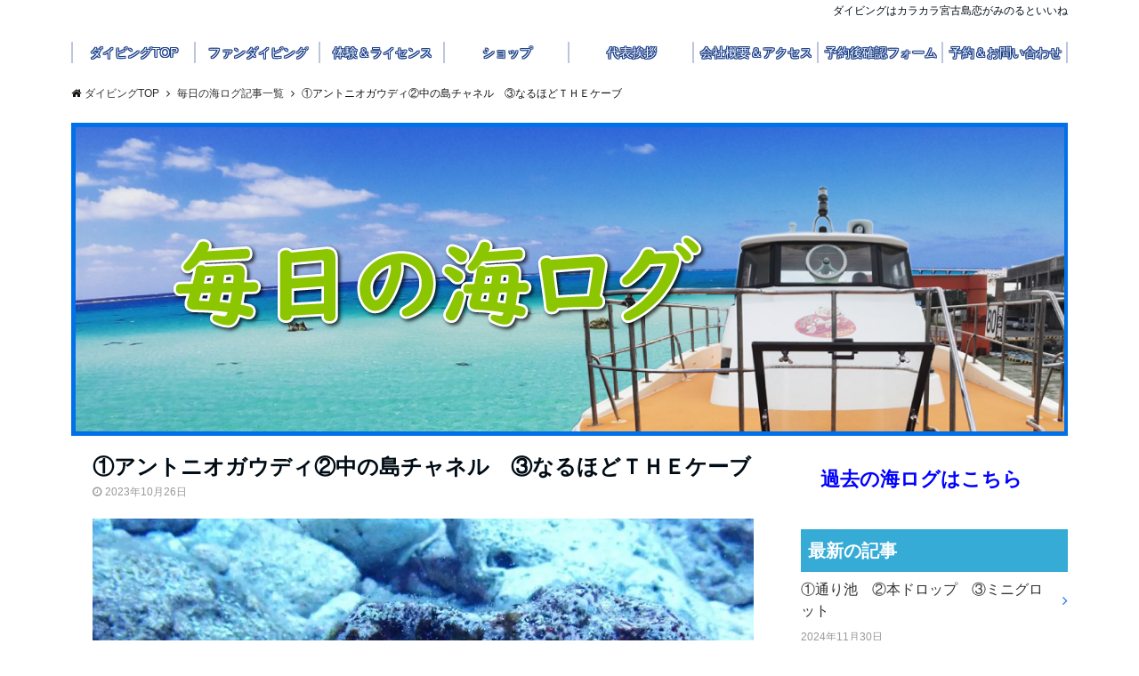

--- FILE ---
content_type: text/html; charset=UTF-8
request_url: https://karakara-diving.co.jp/%E2%91%A0%E3%82%A2%E3%83%B3%E3%83%88%E3%83%8B%E3%82%AA%E3%82%AC%E3%82%A6%E3%83%87%E3%82%A3%E2%91%A1%E4%B8%AD%E3%81%AE%E5%B3%B6%E3%83%81%E3%83%A3%E3%83%8D%E3%83%AB%E3%80%80%E2%91%A2%E3%81%AA%E3%82%8B/
body_size: 18243
content:
<!DOCTYPE html><html lang="ja"
 prefix="og: https://ogp.me/ns#"  dir="ltr"><head prefix="og: http://ogp.me/ns# fb: http://ogp.me/ns/fb# article: http://ogp.me/ns/article#"><meta charset="UTF-8"><meta name="viewport" content="width=device-width,initial-scale=1.0"><meta name="keywords" content="毎日の海ログ記事一覧" ><meta name="description" content="宮古島ダイビングスクールカラカラ先生の「毎日の海ログ」ブログ。2023年10月26日の情報ラブラブな所を邪魔しないように離れて見てました"> <!--ogp--><meta property="og:title" content="①アントニオガウディ②中の島チャネル　③なるほどＴＨＥケーブ"><meta property="og:type" content="article"><meta property="og:url" content="https://karakara-diving.co.jp/%e2%91%a0%e3%82%a2%e3%83%b3%e3%83%88%e3%83%8b%e3%82%aa%e3%82%ac%e3%82%a6%e3%83%87%e3%82%a3%e2%91%a1%e4%b8%ad%e3%81%ae%e5%b3%b6%e3%83%81%e3%83%a3%e3%83%8d%e3%83%ab%e3%80%80%e2%91%a2%e3%81%aa%e3%82%8b/" ><meta property="og:image" content="https://karakara-diving.co.jp/wp-content/uploads/1026-05-1.jpg"><meta property="og:description" content="宮古島ダイビングスクールカラカラ先生の「毎日の海ログ」ブログ。2023年10月26日の情報ラブラブな所を邪魔しないように離れて見てました"><meta property="og:locale" content="ja_JP"><meta property="og:site_name" content="ダイビング宮古島｜ダイビングはカラカラ宮古島"> <!--end ogp--><link media="all" href="https://karakara-diving.co.jp/wp-content/cache/autoptimize/css/autoptimize_5a8be5ad8e026ff9eedbf7a1b3c048bf.css" rel="stylesheet"><title>おめでとうございます♪｜ダイビングはカラカラ宮古島</title> <!-- All in One SEO 4.1.5.3 --><meta name="description" content="宮古島ダイビングスクールカラカラ先生の「毎日の海ログ」ブログ。2023年7月2日の情報。㊗111本記念ダイビング㊗＆㊗250本記念ダイビング㊗おめでとうございます♪" /><meta name="robots" content="max-image-preview:large" /><meta name="google-site-verification" content="ezSCmBr_mWr8ltTcRZSrlCb-lnMMOlukUWEWaWplQNs" /><meta name="msvalidate.01" content="381527A51F6333BD277F0BA05F445A69" /><link rel="canonical" href="https://karakara-diving.co.jp/%e2%91%a0%e3%82%a2%e3%83%b3%e3%83%88%e3%83%8b%e3%82%aa%e3%82%ac%e3%82%a6%e3%83%87%e3%82%a3%e2%91%a1%e4%b8%ad%e3%81%ae%e5%b3%b6%e3%83%81%e3%83%a3%e3%83%8d%e3%83%ab%e3%80%80%e2%91%a2%e3%81%aa%e3%82%8b/" /> <!-- Google tag (gtag.js) --> <script async src="https://www.googletagmanager.com/gtag/js?id=G-7LXFCZ4JD4"></script> <script>window.dataLayer=window.dataLayer||[];function gtag(){dataLayer.push(arguments);}gtag('js',new Date());gtag('config','G-7LXFCZ4JD4');</script> <meta property="og:locale" content="ja_JP" /><meta property="og:site_name" content="ダイビング宮古島｜ダイビングはカラカラ宮古島 | 各種ダイビングや宿泊なら宮古島カラカラ先生へ" /><meta property="og:type" content="article" /><meta property="og:title" content="おめでとうございます♪｜ダイビングはカラカラ宮古島" /><meta property="og:description" content="宮古島ダイビングスクールカラカラ先生の「毎日の海ログ」ブログ。2023年7月2日の情報。㊗111本記念ダイビング㊗＆㊗250本記念ダイビング㊗おめでとうございます♪" /><meta property="og:url" content="https://karakara-diving.co.jp/%e2%91%a0%e3%82%a2%e3%83%b3%e3%83%88%e3%83%8b%e3%82%aa%e3%82%ac%e3%82%a6%e3%83%87%e3%82%a3%e2%91%a1%e4%b8%ad%e3%81%ae%e5%b3%b6%e3%83%81%e3%83%a3%e3%83%8d%e3%83%ab%e3%80%80%e2%91%a2%e3%81%aa%e3%82%8b/" /><meta property="article:published_time" content="2023-10-26T09:18:17+00:00" /><meta property="article:modified_time" content="2023-10-26T09:18:18+00:00" /><meta name="twitter:card" content="summary" /><meta name="twitter:domain" content="karakara-diving.co.jp" /><meta name="twitter:title" content="おめでとうございます♪｜ダイビングはカラカラ宮古島" /><meta name="twitter:description" content="宮古島ダイビングスクールカラカラ先生の「毎日の海ログ」ブログ。2023年7月2日の情報。㊗111本記念ダイビング㊗＆㊗250本記念ダイビング㊗おめでとうございます♪" /> <script type="application/ld+json" class="aioseo-schema">{"@context":"https:\/\/schema.org","@graph":[{"@type":"WebSite","@id":"https:\/\/karakara-diving.co.jp\/#website","url":"https:\/\/karakara-diving.co.jp\/","name":"\u30c0\u30a4\u30d3\u30f3\u30b0\u5bae\u53e4\u5cf6\uff5c\u30c0\u30a4\u30d3\u30f3\u30b0\u306f\u30ab\u30e9\u30ab\u30e9\u5bae\u53e4\u5cf6","description":"\u5404\u7a2e\u30c0\u30a4\u30d3\u30f3\u30b0\u3084\u5bbf\u6cca\u306a\u3089\u5bae\u53e4\u5cf6\u30ab\u30e9\u30ab\u30e9\u5148\u751f\u3078","inLanguage":"ja","publisher":{"@id":"https:\/\/karakara-diving.co.jp\/#organization"}},{"@type":"Organization","@id":"https:\/\/karakara-diving.co.jp\/#organization","name":"\u30c0\u30a4\u30d3\u30f3\u30b0\u5bae\u53e4\u5cf6\uff5c\u30c0\u30a4\u30d3\u30f3\u30b0\u306f\u30ab\u30e9\u30ab\u30e9\u5bae\u53e4\u5cf6","url":"https:\/\/karakara-diving.co.jp\/"},{"@type":"BreadcrumbList","@id":"https:\/\/karakara-diving.co.jp\/%e2%91%a0%e3%82%a2%e3%83%b3%e3%83%88%e3%83%8b%e3%82%aa%e3%82%ac%e3%82%a6%e3%83%87%e3%82%a3%e2%91%a1%e4%b8%ad%e3%81%ae%e5%b3%b6%e3%83%81%e3%83%a3%e3%83%8d%e3%83%ab%e3%80%80%e2%91%a2%e3%81%aa%e3%82%8b\/#breadcrumblist","itemListElement":[{"@type":"ListItem","@id":"https:\/\/karakara-diving.co.jp\/#listItem","position":1,"item":{"@type":"WebPage","@id":"https:\/\/karakara-diving.co.jp\/","name":"\u30db\u30fc\u30e0","description":"\u5404\u7a2e\u30c0\u30a4\u30d3\u30f3\u30b0\u3084\u5bbf\u6cca\u306a\u3089\u5bae\u53e4\u5cf6\u30ab\u30e9\u30ab\u30e9\u5148\u751f\u3078","url":"https:\/\/karakara-diving.co.jp\/"},"nextItem":"https:\/\/karakara-diving.co.jp\/%e2%91%a0%e3%82%a2%e3%83%b3%e3%83%88%e3%83%8b%e3%82%aa%e3%82%ac%e3%82%a6%e3%83%87%e3%82%a3%e2%91%a1%e4%b8%ad%e3%81%ae%e5%b3%b6%e3%83%81%e3%83%a3%e3%83%8d%e3%83%ab%e3%80%80%e2%91%a2%e3%81%aa%e3%82%8b\/#listItem"},{"@type":"ListItem","@id":"https:\/\/karakara-diving.co.jp\/%e2%91%a0%e3%82%a2%e3%83%b3%e3%83%88%e3%83%8b%e3%82%aa%e3%82%ac%e3%82%a6%e3%83%87%e3%82%a3%e2%91%a1%e4%b8%ad%e3%81%ae%e5%b3%b6%e3%83%81%e3%83%a3%e3%83%8d%e3%83%ab%e3%80%80%e2%91%a2%e3%81%aa%e3%82%8b\/#listItem","position":2,"item":{"@type":"WebPage","@id":"https:\/\/karakara-diving.co.jp\/%e2%91%a0%e3%82%a2%e3%83%b3%e3%83%88%e3%83%8b%e3%82%aa%e3%82%ac%e3%82%a6%e3%83%87%e3%82%a3%e2%91%a1%e4%b8%ad%e3%81%ae%e5%b3%b6%e3%83%81%e3%83%a3%e3%83%8d%e3%83%ab%e3%80%80%e2%91%a2%e3%81%aa%e3%82%8b\/","name":"\u2460\u30a2\u30f3\u30c8\u30cb\u30aa\u30ac\u30a6\u30c7\u30a3\u2461\u4e2d\u306e\u5cf6\u30c1\u30e3\u30cd\u30eb\u3000\u2462\u306a\u308b\u307b\u3069\uff34\uff28\uff25\u30b1\u30fc\u30d6","description":"\u5bae\u53e4\u5cf6\u30c0\u30a4\u30d3\u30f3\u30b0\u30b9\u30af\u30fc\u30eb\u30ab\u30e9\u30ab\u30e9\u5148\u751f\u306e\u300c\u6bce\u65e5\u306e\u6d77\u30ed\u30b0\u300d\u30d6\u30ed\u30b0\u30022023\u5e747\u67082\u65e5\u306e\u60c5\u5831\u3002\u3297111\u672c\u8a18\u5ff5\u30c0\u30a4\u30d3\u30f3\u30b0\u3297\uff06\u3297250\u672c\u8a18\u5ff5\u30c0\u30a4\u30d3\u30f3\u30b0\u3297\u304a\u3081\u3067\u3068\u3046\u3054\u3056\u3044\u307e\u3059\u266a","url":"https:\/\/karakara-diving.co.jp\/%e2%91%a0%e3%82%a2%e3%83%b3%e3%83%88%e3%83%8b%e3%82%aa%e3%82%ac%e3%82%a6%e3%83%87%e3%82%a3%e2%91%a1%e4%b8%ad%e3%81%ae%e5%b3%b6%e3%83%81%e3%83%a3%e3%83%8d%e3%83%ab%e3%80%80%e2%91%a2%e3%81%aa%e3%82%8b\/"},"previousItem":"https:\/\/karakara-diving.co.jp\/#listItem"}]},{"@type":"Person","@id":"https:\/\/karakara-diving.co.jp\/author\/admin\/#author","url":"https:\/\/karakara-diving.co.jp\/author\/admin\/","name":"admin"},{"@type":"WebPage","@id":"https:\/\/karakara-diving.co.jp\/%e2%91%a0%e3%82%a2%e3%83%b3%e3%83%88%e3%83%8b%e3%82%aa%e3%82%ac%e3%82%a6%e3%83%87%e3%82%a3%e2%91%a1%e4%b8%ad%e3%81%ae%e5%b3%b6%e3%83%81%e3%83%a3%e3%83%8d%e3%83%ab%e3%80%80%e2%91%a2%e3%81%aa%e3%82%8b\/#webpage","url":"https:\/\/karakara-diving.co.jp\/%e2%91%a0%e3%82%a2%e3%83%b3%e3%83%88%e3%83%8b%e3%82%aa%e3%82%ac%e3%82%a6%e3%83%87%e3%82%a3%e2%91%a1%e4%b8%ad%e3%81%ae%e5%b3%b6%e3%83%81%e3%83%a3%e3%83%8d%e3%83%ab%e3%80%80%e2%91%a2%e3%81%aa%e3%82%8b\/","name":"\u304a\u3081\u3067\u3068\u3046\u3054\u3056\u3044\u307e\u3059\u266a\uff5c\u30c0\u30a4\u30d3\u30f3\u30b0\u306f\u30ab\u30e9\u30ab\u30e9\u5bae\u53e4\u5cf6","description":"\u5bae\u53e4\u5cf6\u30c0\u30a4\u30d3\u30f3\u30b0\u30b9\u30af\u30fc\u30eb\u30ab\u30e9\u30ab\u30e9\u5148\u751f\u306e\u300c\u6bce\u65e5\u306e\u6d77\u30ed\u30b0\u300d\u30d6\u30ed\u30b0\u30022023\u5e747\u67082\u65e5\u306e\u60c5\u5831\u3002\u3297111\u672c\u8a18\u5ff5\u30c0\u30a4\u30d3\u30f3\u30b0\u3297\uff06\u3297250\u672c\u8a18\u5ff5\u30c0\u30a4\u30d3\u30f3\u30b0\u3297\u304a\u3081\u3067\u3068\u3046\u3054\u3056\u3044\u307e\u3059\u266a","inLanguage":"ja","isPartOf":{"@id":"https:\/\/karakara-diving.co.jp\/#website"},"breadcrumb":{"@id":"https:\/\/karakara-diving.co.jp\/%e2%91%a0%e3%82%a2%e3%83%b3%e3%83%88%e3%83%8b%e3%82%aa%e3%82%ac%e3%82%a6%e3%83%87%e3%82%a3%e2%91%a1%e4%b8%ad%e3%81%ae%e5%b3%b6%e3%83%81%e3%83%a3%e3%83%8d%e3%83%ab%e3%80%80%e2%91%a2%e3%81%aa%e3%82%8b\/#breadcrumblist"},"author":"https:\/\/karakara-diving.co.jp\/author\/admin\/#author","creator":"https:\/\/karakara-diving.co.jp\/author\/admin\/#author","image":{"@type":"ImageObject","@id":"https:\/\/karakara-diving.co.jp\/#mainImage","url":"https:\/\/karakara-diving.co.jp\/wp-content\/uploads\/1026-05-1.jpg","width":980,"height":735,"caption":"\u30ab\u30e9\u30ab\u30e9\u5148\u751f\u3000\u4e0b\u5730\u5cf6"},"primaryImageOfPage":{"@id":"https:\/\/karakara-diving.co.jp\/%e2%91%a0%e3%82%a2%e3%83%b3%e3%83%88%e3%83%8b%e3%82%aa%e3%82%ac%e3%82%a6%e3%83%87%e3%82%a3%e2%91%a1%e4%b8%ad%e3%81%ae%e5%b3%b6%e3%83%81%e3%83%a3%e3%83%8d%e3%83%ab%e3%80%80%e2%91%a2%e3%81%aa%e3%82%8b\/#mainImage"},"datePublished":"2023-10-26T09:18:17+09:00","dateModified":"2023-10-26T09:18:18+09:00"},{"@type":"Article","@id":"https:\/\/karakara-diving.co.jp\/%e2%91%a0%e3%82%a2%e3%83%b3%e3%83%88%e3%83%8b%e3%82%aa%e3%82%ac%e3%82%a6%e3%83%87%e3%82%a3%e2%91%a1%e4%b8%ad%e3%81%ae%e5%b3%b6%e3%83%81%e3%83%a3%e3%83%8d%e3%83%ab%e3%80%80%e2%91%a2%e3%81%aa%e3%82%8b\/#article","name":"\u304a\u3081\u3067\u3068\u3046\u3054\u3056\u3044\u307e\u3059\u266a\uff5c\u30c0\u30a4\u30d3\u30f3\u30b0\u306f\u30ab\u30e9\u30ab\u30e9\u5bae\u53e4\u5cf6","description":"\u5bae\u53e4\u5cf6\u30c0\u30a4\u30d3\u30f3\u30b0\u30b9\u30af\u30fc\u30eb\u30ab\u30e9\u30ab\u30e9\u5148\u751f\u306e\u300c\u6bce\u65e5\u306e\u6d77\u30ed\u30b0\u300d\u30d6\u30ed\u30b0\u30022023\u5e747\u67082\u65e5\u306e\u60c5\u5831\u3002\u3297111\u672c\u8a18\u5ff5\u30c0\u30a4\u30d3\u30f3\u30b0\u3297\uff06\u3297250\u672c\u8a18\u5ff5\u30c0\u30a4\u30d3\u30f3\u30b0\u3297\u304a\u3081\u3067\u3068\u3046\u3054\u3056\u3044\u307e\u3059\u266a","inLanguage":"ja","headline":"\u2460\u30a2\u30f3\u30c8\u30cb\u30aa\u30ac\u30a6\u30c7\u30a3\u2461\u4e2d\u306e\u5cf6\u30c1\u30e3\u30cd\u30eb\u3000\u2462\u306a\u308b\u307b\u3069\uff34\uff28\uff25\u30b1\u30fc\u30d6","author":{"@id":"https:\/\/karakara-diving.co.jp\/author\/admin\/#author"},"publisher":{"@id":"https:\/\/karakara-diving.co.jp\/#organization"},"datePublished":"2023-10-26T09:18:17+09:00","dateModified":"2023-10-26T09:18:18+09:00","articleSection":"\u6bce\u65e5\u306e\u6d77\u30ed\u30b0\u8a18\u4e8b\u4e00\u89a7","mainEntityOfPage":{"@id":"https:\/\/karakara-diving.co.jp\/%e2%91%a0%e3%82%a2%e3%83%b3%e3%83%88%e3%83%8b%e3%82%aa%e3%82%ac%e3%82%a6%e3%83%87%e3%82%a3%e2%91%a1%e4%b8%ad%e3%81%ae%e5%b3%b6%e3%83%81%e3%83%a3%e3%83%8d%e3%83%ab%e3%80%80%e2%91%a2%e3%81%aa%e3%82%8b\/#webpage"},"isPartOf":{"@id":"https:\/\/karakara-diving.co.jp\/%e2%91%a0%e3%82%a2%e3%83%b3%e3%83%88%e3%83%8b%e3%82%aa%e3%82%ac%e3%82%a6%e3%83%87%e3%82%a3%e2%91%a1%e4%b8%ad%e3%81%ae%e5%b3%b6%e3%83%81%e3%83%a3%e3%83%8d%e3%83%ab%e3%80%80%e2%91%a2%e3%81%aa%e3%82%8b\/#webpage"},"image":{"@type":"ImageObject","@id":"https:\/\/karakara-diving.co.jp\/#articleImage","url":"https:\/\/karakara-diving.co.jp\/wp-content\/uploads\/1026-05-1.jpg","width":980,"height":735,"caption":"\u30ab\u30e9\u30ab\u30e9\u5148\u751f\u3000\u4e0b\u5730\u5cf6"}}]}</script> <!-- All in One SEO --><link rel='dns-prefetch' href='//www.google.com' /><link rel='dns-prefetch' href='//ajax.googleapis.com' /><link rel='dns-prefetch' href='//maxcdn.bootstrapcdn.com' /><link rel="alternate" type="application/rss+xml" title="ダイビング宮古島｜ダイビングはカラカラ宮古島 &raquo; フィード" href="https://karakara-diving.co.jp/feed/" /><link rel="alternate" type="application/rss+xml" title="ダイビング宮古島｜ダイビングはカラカラ宮古島 &raquo; コメントフィード" href="https://karakara-diving.co.jp/comments/feed/" /><link rel="alternate" type="text/calendar" title="ダイビング宮古島｜ダイビングはカラカラ宮古島 &raquo; iCal フィード" href="https://karakara-diving.co.jp/events/?ical=1" /><link rel='stylesheet' id='dashicons-css' href='https://karakara-diving.co.jp/wp-includes/css/dashicons.min.css?ver=6.7.4' type='text/css' media='all' /><link rel='stylesheet' id='font-awesome-css' href='https://maxcdn.bootstrapcdn.com/font-awesome/4.7.0/css/font-awesome.min.css?ver=6.7.4' type='text/css' media='all' /> <script type="text/javascript" src="https://ajax.googleapis.com/ajax/libs/jquery/2.1.3/jquery.min.js?ver=6.7.4" id="jquery-js"></script> <script type="text/javascript" id="eio-lazy-load-js-extra">var eio_lazy_vars={"exactdn_domain":"","skip_autoscale":"0"};</script> <link rel="https://api.w.org/" href="https://karakara-diving.co.jp/wp-json/" /><link rel="alternate" title="JSON" type="application/json" href="https://karakara-diving.co.jp/wp-json/wp/v2/posts/16743" /><link rel="EditURI" type="application/rsd+xml" title="RSD" href="https://karakara-diving.co.jp/xmlrpc.php?rsd" /><link rel='shortlink' href='https://karakara-diving.co.jp/?p=16743' /> <script type="text/javascript">var _gaq=_gaq||[];_gaq.push(['_setAccount','UA-48619367-32']);_gaq.push(['_trackPageview']);(function(){var ga=document.createElement('script');ga.type='text/javascript';ga.async=true;ga.src=('https:'==document.location.protocol?'https://ssl':'http://www')+'.google-analytics.com/ga.js';var s=document.getElementsByTagName('script')[0];s.parentNode.insertBefore(ga,s);})();</script> <meta name="tec-api-version" content="v1"><meta name="tec-api-origin" content="https://karakara-diving.co.jp"><link rel="alternate" href="https://karakara-diving.co.jp/wp-json/tribe/events/v1/" /> <script type="application/ld+json">{"@context":"http://schema.org","@type":"Article","headline":"①アントニオガウディ②中の島チャネル　③なるほどＴＨＥケーブ","datePublished":"2023-10-26","dateModified":"2023-10-26","mainEntityOfPage":"https://karakara-diving.co.jp/%e2%91%a0%e3%82%a2%e3%83%b3%e3%83%88%e3%83%8b%e3%82%aa%e3%82%ac%e3%82%a6%e3%83%87%e3%82%a3%e2%91%a1%e4%b8%ad%e3%81%ae%e5%b3%b6%e3%83%81%e3%83%a3%e3%83%8d%e3%83%ab%e3%80%80%e2%91%a2%e3%81%aa%e3%82%8b/","author":{"@type":"Person","name":"admin"},"image":{"@type":"ImageObject","url":"https://karakara-diving.co.jp/wp-content/uploads/1026-05-1.jpg","width":"980","height":"735"},"publisher":{"@type":"Organization","name":"ダイビング宮古島｜ダイビングはカラカラ宮古島","logo":{"@type":"ImageObject","url":"https://karakara-diving.co.jp/wp-content/uploads/logo2.png","width":"245","height":"50"}}}</script> <noscript><style>.lazyload[data-src]{display:none !important}</style></noscript><link rel="icon" href="https://karakara-diving.co.jp/wp-content/uploads/cropped-favicon-karakara-32x32.png" sizes="32x32" /><link rel="icon" href="https://karakara-diving.co.jp/wp-content/uploads/cropped-favicon-karakara-192x192.png" sizes="192x192" /><link rel="apple-touch-icon" href="https://karakara-diving.co.jp/wp-content/uploads/cropped-favicon-karakara-180x180.png" /><meta name="msapplication-TileImage" content="https://karakara-diving.co.jp/wp-content/uploads/cropped-favicon-karakara-270x270.png" /><style type="text/css" id="wp-custom-css">.category-btn{width:140px}.lcp_catlist{font-size:12px;color:#999}.lcp_catlist li a{font-size:16px;color:#303030}.side-widget-cat-title h3{margin-top:26px;padding:8px;background-color:#35abd6;color:#fff}.page-template-daily-sealog .content-page .article-header{padding:16px 0}.page-template-daily-sealog .content-page .article-thumbnail img{padding:0}.page-template-daily-sealog .nav-links{display:table}#gnav,.global-nav li ul li,.mb-horizontal-nav{background-color:rgba(51,153,255,0);top:10px}.global-nav-default li a,.mb-horizontal-nav-inner a{color:#fff;text-shadow:#1b408e .8px .8px 0,#1b408e -.8px -.8px 0,#1b408e -.8px .8px 0,#1b408e .8px -.8px 0,#1b408e 0px .8px 0,#1b408e 0 -.8px 0,#000 -.8px 0 0,#1b408e 1px 0 0}.global-nav-default>li:first-child:before,.global-nav-default>li:after,.global-nav-line>li:first-child:before,.global-nav-line>li:after{background-color:#1b408e;width:2px}#gnav .global-nav .current-menu-item>a,#gnav .global-nav .current-menu-item>a .fa,.mb-horizontal-nav-inner .current-menu-item a{color:#fff}.entry-header h2{font-size:2.4rem}@media screen and (max-width:768px){.slider #bxslider li{height:300px;background-position:center;background-size:cover;background-repeat:no-repeat}}.header-area-height{display:none}@media screen and (max-width:992px){.header-area-height{display:block;height:60px}}.home .nav-links{display:none}.footer{background-color:#0069b6;color:#fff}.slider{top:-54px;z-index:-1}.top-bar{border-bottom:none;background-color:transparent}.slider{top:-74px}@media screen and (max-width:414px){.top-bar{height:19px}.site-description{font-size:.97rem}}.slider-title{font-size:18px;pointer-events:none;margin-top:210px}.footer-nav li{padding:0 14px}@media screen and (max-width:992px){.slider{background-size:62%;background-position:center 80px;margin:0 auto}.slider{top:0}.slider-title{margin-top:172px}}.scroll-nav-inner ul{color:#1b408e;width:100%;text-align:left}.scroll-nav-inner li{color:#1b408e}.article{border:none}.home .content{padding:0}#scroll-nav .header-logo img{max-height:100%}@media screen and (min-width:992px){.default-nav{position:relative;box-shadow:none}.wp-block-image{width:100%}.wp-block-image img{width:100%;margin:0 auto}}.global-nav-scroll>li>a{color:#1b408e}@media screen and (min-width:992px){.nav-fixed .col4{width:12.4%}}@media screen and (min-width:992px){.col8{width:55%}}@media screen and (min-width:768px){.home .content{padding:25px 0}.article-body p{margin-bottom:10px}.archive-header p{padding-bottom:16px}}.home .content{padding:18px 5px;margin-top:-68px;height:100%}@media screen and (max-width:768px){.home .content{margin-top:-10px}}@media screen and (max-width:768px){.slider #bxslider li{height:300px;background-position:center;background-size:cover;background-repeat:no-repeat}}.site-description{color:#000c15;text-align:right}.kaigyo br{display:none}.slider-post-title{font-size:30px;font-family:"ＭＳ ゴシック",sans-serif;pointer-events:none;margin-top:250px}@media screen and (min-width:992px){.nav-fixed .col8{width:87%;background:url(https://karakara-diving.co.jp/wp-content/uploads/tel_01.png) no-repeat;background-size:16%;background-position:right center;margin-left:.1%;margin-top:0}}.scroll-nav-inner ul{width:100%}.scroll-nav-inner li{margin:0 2px 0 10px}.global-nav-scroll>li>a{font-size:1.2rem}@media screen and (max-width:812px){.header-phone{background:url(https://karakara-diving.co.jp/wp-content/uploads/tel_01.png) no-repeat;background-size:contain;height:50px;width:33%;float:left;margin:2px 0 0}.tell-number a{width:100%;height:40px;display:inline-block}}@media screen and (max-width:768px){.article-body .wp-block-image img{margin:0;width:100%}}@media screen and (max-width:812px){.wp-block-colums{margin-bottom:0}}@media screen and (max-width:698px){.header-phone{background:url(https://karakara-diving.co.jp/wp-content/uploads/tel_01.png) no-repeat;background-size:contain;height:50px;width:31%;float:left;margin:5px 0 0}.tell-number a{width:100%;height:30px;display:inline-block}}.col-sidebar-left .side-widget{margin-bottom:9px !important}@media screen and (max-width:435px){.kaigyo br{display:inline}.slider-post-title{font-size:24px;margin-top:160px}p.has-background{padding:5px 10px}.header-brand{background:0 0}.article-body{padding:0 10px}.article-body p{margin-bottom:20px}.front-bottom-widget-box h2{padding:8px 0 8px 12px;border-left:none}h2.slider-title{margin:60px 0 0;font-size:24px}.modal-header-logo img,.modal-header-logo a{display:none}}@media screen and (max-width:414px){.header-phone{background:url(https://karakara-diving.co.jp/wp-content/uploads/tel_01.png) no-repeat;background-size:contain;height:45px;width:40%;float:left;margin:5px 0 0}.tell-number a{width:100%;height:40px;display:inline-block}}@media screen and (min-width:768px){.header-phone{display:inline-block}}@media screen and (max-width:899px){.footer-widget-box li{padding:4px 2%;display:block;text-align:left;border-bottom:solid .1px #ccc;width:100%}.footer-widget-box ul li a:after{font-family:"FontAwesome";content:"\f105";position:absolute;right:2.5%;margin-top:2px;color:#fff;-webkit-transition:.4s ease-in-out;transition:.4s ease-in-out}.copyright{clear:both}}@media screen and (max-width:899px){#modal-global-nav-container nav{display:none}}.mobile-menu-widget{margin-top:0;padding-bottom:0;border-bottom:solid .5px #ccc}.mobile-menu-widget li a:after{color:#303030}@media screen and (max-width:414px){.header-logo img,.modal-header-logo img{max-height:48px}}.rcrumbs>ol>li.show{display:inline list-item}@media screen and (max-width:414px){.sidebar-footer{padding:0 16px}.front-bottom-widget-box{margin-top:0}}@media screen and (max-width:768px){.content{padding:42px 0 0}}.photo_balance_line{clear:both;visibility:hidden;margin:0}@media screen and (max-width:896px){.photo_balance_line{display:none}}.mobile-menu-widget img{max-height:100%}.karakara-reservation{color:red}.karakara-reservation02{color:#00f}.front-bottom-widget-box h2{font-size:2rem}@media screen and (max-width:896px){.inv-recaptcha-holder{margin-bottom:20px}}.wpsbc-calendar{min-width:200px;max-width:980px}@media screen and (min-width:768px){.archive-description{display:none}}@media screen and (max-width:897px){.archive-description p{display:none}}.twittersize{width:auto;height:920px;margin:1rem auto 0;overflow-y:scroll !important;border-left:1px solid rgba(255,255,255,.3);background:rgba(0,0,0,.0);-webkit-overflow-scrolling:touch}.wp-block-columns:not(.is-not-stacked-on-mobile)>.wp-block-column{margin:10px 0}@media screen and (min-width:782px){.wp-block-columns:not(.is-not-stacked-on-mobile)>.wp-block-column{margin:0 10px}}@media screen and (min-width:782px){.read-more{width:calc(100%);height:calc(8%)}.post-meta li{width:35%}.q-and-a{width:100%;height:auto}#breadcrumb,.blog #breadcrumb,.archive #breadcrumb,.error404 #breadcrumb,.search #breadcrumb{width:100%;height:auto}.content-thumbnail{width:1120px;height:352px;max-width:1120px;max-height:352px}}.tribe-events-notices{display:none}.cl_area{margin-top:40px}.cl_area th{padding:8px;border:solid 2px #e2e5e8;width:19%;font-size:18px}.cl_area td{padding:8px 16px;border:solid 2px #e2e5e8;font-size:20px}.single-tribe_events .tribe-events .tribe-events-c-subscribe-dropdown__container{display:none}.ph_three_area{width:100%;margin:50px 0}@media screen and (max-width:435px){.ph_three_area{margin:15px 0}}.ph_three_area .pt01,.ph_three_area .pt02,.ph_three_area .pt03{width:calc((100% - 2%)/3);float:left}.ph_three_area .pt01{margin:0 1% 0 0}.ph_three_area .pt02{margin:0}.ph_three_area .pt03{margin:0 0 0 1%}.cl_line{clear:both;display:block}.btn-insta{display:inline-block;margin-top:0;padding:10px 18px;background:#e4405f;color:#fff;border-radius:6px;text-decoration:none;font-weight:700;line-height:1}.btn-insta:hover{background:#c32f52}#home-insta{text-align:center}#sb_instagram .sb_instagram_header .sbi_header_hashtag_icon .sbi_new_logo,#sb_instagram .sb_instagram_header .sbi_header_img_hover .sbi_new_logo,.sb_instagram_header .sbi_header_hashtag_icon .sbi_new_logo,.sb_instagram_header .sbi_header_img_hover .sbi_new_logo{top:34%;left:43%;width:37px;height:49px}@media screen and (max-width:435px){#sb_instagram .sb_instagram_header .sbi_header_hashtag_icon .sbi_new_logo,#sb_instagram .sb_instagram_header .sbi_header_img_hover .sbi_new_logo,.sb_instagram_header .sbi_header_hashtag_icon .sbi_new_logo,.sb_instagram_header .sbi_header_img_hover .sbi_new_logo{top:39%;left:51%;width:23px;height:36px}}.search-form+h2,.search-form+h2+ul,.search-form+h3,.search-form+h3+ul{display:none}@media screen and (max-width:414px){.search-form{margin-bottom:45px}}.grecaptcha-badge{visibility:hidden}.g_word{text-align:center;font-size:11px;color:#ccc}.g_word a{color:#ccc}</style><!-- Google tag (gtag.js) --> <script async src="https://www.googletagmanager.com/gtag/js?id=G-7LXFCZ4JD4"></script> <script>window.dataLayer=window.dataLayer||[];function gtag(){dataLayer.push(arguments);}
gtag('js',new Date());gtag('config','G-7LXFCZ4JD4');</script> </head><body id="top" class="post-template-default single single-post postid-16743 single-format-standard custom-background tribe-no-js"><header id="header-wrapper" class="clearfix" itemscope itemtype="http://schema.org/WPHeader"> <!--top bar--><div class="top-bar lazyload"><div class="container lazyload"><div class="col12 lazyload"><h1 class="site-description" itemprop="description">ダイビングはカラカラ宮古島恋がみのるといいね</h1></div></div></div> <!--end top bar--> <!--header--><div class="header lazyload"><div class="container header-area-height lazyload"><div class="col4 first header-brand lazyload"><div class="header-table lazyload"><div class="header-logo lazyload"><a href="https://karakara-diving.co.jp/"><img src="[data-uri]" alt="ダイビング宮古島｜ダイビングはカラカラ宮古島"  data-src="https://karakara-diving.co.jp/wp-content/uploads/logo2.png" class="lazyload"><noscript><img src="https://karakara-diving.co.jp/wp-content/uploads/logo2.png" alt="ダイビング宮古島｜ダイビングはカラカラ宮古島"  data-eio="l"></noscript></a></div></div></div><div class="col8 header-cta lazyload"><ul><li class="header-cta-tell"><div> <i class="fa fa-phone"></i> <span class="tell-number">0980-74-2324</span></div><div> <span class="tell-text">電話受付時間：7：00～19：00</span></div></li><li><span class="btn header-cta-btn"><a href="https://karakara-diving.co.jp/contact/">メールお問い合わせ</a></span></li></ul></div><div class="header-phone lazyload"> <span class="tell-number"><a href="tel:0980-74-2324"></a></span></div><div class="header-mail lazyload"> <a href="https://karakara-diving.co.jp/contact/"></a></div> <!--modal menu--><div class="modal-menu js-modal-menu lazyload"> <a href="#modal-global-nav" data-remodal-target="modal-global-nav"> <span class="modal-menutxt">Menu</span> <span class="modal-gloval-icon"> <span class="modal-gloval-icon-bar"></span> <span class="modal-gloval-icon-bar"></span> <span class="modal-gloval-icon-bar"></span> </span> </a></div> <!--end modal menu--></div> <!--global nav--><div class="remodal lazyload" data-remodal-id="modal-global-nav" data-remodal-options="hashTracking:false"> <button data-remodal-action="close" class="remodal-close modal-global-nav-close"></button><div id="modal-global-nav-container" class="lazyload"><div class="modal-header-logo lazyload"><a href="https://karakara-diving.co.jp/"><img src="[data-uri]" alt="ダイビング宮古島｜ダイビングはカラカラ宮古島"  data-src="https://karakara-diving.co.jp/wp-content/uploads/logo2.png" class="lazyload"><noscript><img src="https://karakara-diving.co.jp/wp-content/uploads/logo2.png" alt="ダイビング宮古島｜ダイビングはカラカラ宮古島"  data-eio="l"></noscript></a></div><nav><ul id="menu-%e3%83%8a%e3%83%93%e3%82%b2%e3%83%bc%e3%82%b7%e3%83%a7%e3%83%b3%e3%83%a1%e3%83%8b%e3%83%a5%e3%83%bc" class="global-nav global-nav-default"><li id="menu-item-4264" class="menu-item menu-item-type-post_type menu-item-object-page menu-item-home menu-item-4264"><a href="https://karakara-diving.co.jp/">ダイビングTOP</a></li><li id="menu-item-3508" class="menu-item menu-item-type-post_type menu-item-object-page menu-item-3508"><a href="https://karakara-diving.co.jp/diving/">ファンダイビング</a></li><li id="menu-item-3510" class="menu-item menu-item-type-post_type menu-item-object-page menu-item-3510"><a href="https://karakara-diving.co.jp/various-classes/">体験＆ライセンス</a></li><li id="menu-item-3506" class="menu-item menu-item-type-post_type menu-item-object-page menu-item-3506"><a href="https://karakara-diving.co.jp/shop/">ショップ</a></li><li id="menu-item-1424" class="menu-item menu-item-type-post_type menu-item-object-page menu-item-1424"><a href="https://karakara-diving.co.jp/message/">代表挨拶</a></li><li id="menu-item-714" class="menu-item menu-item-type-post_type menu-item-object-page menu-item-714"><a href="https://karakara-diving.co.jp/company/">会社概要＆アクセス</a></li><li id="menu-item-23378" class="menu-item menu-item-type-post_type menu-item-object-page menu-item-23378"><a href="https://karakara-diving.co.jp/preservation-confirm/">予約後確認フォーム</a></li><li id="menu-item-4265" class="menu-item menu-item-type-post_type menu-item-object-page menu-item-4265"><a href="https://karakara-diving.co.jp/reserve-contact/">予約＆お問い合わせ</a></li></ul></nav><div class="mobile-menu-widget lazyload"><a href="https://karakara-diving.co.jp/diving-reservationform/"><img width="700" height="120" src="data:image/svg+xml,%3Csvg xmlns='http://www.w3.org/2000/svg' viewBox='0 0 700 120'%3E%3C/svg%3E" class="image wp-image-6814  attachment-full size-full lazyload" alt="ダイビング予約フォーム" style="max-width: 100%; height: auto;" decoding="async" data-src="https://karakara-diving.co.jp/wp-content/uploads/banner1.png" loading="lazy" /><noscript><img width="700" height="120" src="https://karakara-diving.co.jp/wp-content/uploads/banner1.png" class="image wp-image-6814  attachment-full size-full" alt="ダイビング予約フォーム" style="max-width: 100%; height: auto;" decoding="async" data-eio="l" /></noscript></a></div><div class="mobile-menu-widget lazyload"><a href="https://karakara-diving.co.jp/reservation-email/"><img width="700" height="120" src="data:image/svg+xml,%3Csvg xmlns='http://www.w3.org/2000/svg' viewBox='0 0 700 120'%3E%3C/svg%3E" class="image wp-image-6813  attachment-full size-full lazyload" alt="あったかや予約フォーム" style="max-width: 100%; height: auto;" decoding="async" data-src="https://karakara-diving.co.jp/wp-content/uploads/banner2.png" loading="lazy" /><noscript><img width="700" height="120" src="https://karakara-diving.co.jp/wp-content/uploads/banner2.png" class="image wp-image-6813  attachment-full size-full" alt="あったかや予約フォーム" style="max-width: 100%; height: auto;" decoding="async" data-eio="l" /></noscript></a></div><div class="mobile-menu-widget lazyload"><a href="https://karakara-diving.co.jp/contact/"><img width="700" height="120" src="data:image/svg+xml,%3Csvg xmlns='http://www.w3.org/2000/svg' viewBox='0 0 700 120'%3E%3C/svg%3E" class="image wp-image-6812  attachment-full size-full lazyload" alt="メールお問い合わせ" style="max-width: 100%; height: auto;" decoding="async" data-src="https://karakara-diving.co.jp/wp-content/uploads/banner3.png" loading="lazy" /><noscript><img width="700" height="120" src="https://karakara-diving.co.jp/wp-content/uploads/banner3.png" class="image wp-image-6812  attachment-full size-full" alt="メールお問い合わせ" style="max-width: 100%; height: auto;" decoding="async" data-eio="l" /></noscript></a></div><div class="mobile-menu-widget lazyload"><div class="menu-%e3%82%b9%e3%83%9e%e3%83%9b%e7%94%a8%e3%83%8f%e3%83%b3%e3%83%90%e3%83%bc%e3%82%ac%e3%83%bc%e3%83%a1%e3%83%8b%e3%83%a5%e3%83%bc-container lazyload"><ul id="menu-%e3%82%b9%e3%83%9e%e3%83%9b%e7%94%a8%e3%83%8f%e3%83%b3%e3%83%90%e3%83%bc%e3%82%ac%e3%83%bc%e3%83%a1%e3%83%8b%e3%83%a5%e3%83%bc" class="menu"><li id="menu-item-2478" class="menu-item menu-item-type-post_type menu-item-object-page menu-item-home menu-item-2478"><a href="https://karakara-diving.co.jp/">ダイビングTOP</a></li><li id="menu-item-1437" class="menu-item menu-item-type-post_type menu-item-object-page menu-item-1437"><a href="https://karakara-diving.co.jp/diving/">ファンダイビング</a></li><li id="menu-item-4351" class="menu-item menu-item-type-post_type menu-item-object-page menu-item-4351"><a href="https://karakara-diving.co.jp/diving/fandiving-qa/">ファンダイビングQ＆A</a></li><li id="menu-item-1439" class="menu-item menu-item-type-post_type menu-item-object-page menu-item-1439"><a href="https://karakara-diving.co.jp/various-classes/">体験＆ライセンス</a></li><li id="menu-item-4349" class="menu-item menu-item-type-post_type menu-item-object-page menu-item-4349"><a href="https://karakara-diving.co.jp/various-classes/experience-classes/">体験ダイビング</a></li><li id="menu-item-4352" class="menu-item menu-item-type-post_type menu-item-object-page menu-item-4352"><a href="https://karakara-diving.co.jp/various-classes/experience-classes/experiencediving-qa/">体験ダイビングQ＆A</a></li><li id="menu-item-4346" class="menu-item menu-item-type-post_type menu-item-object-page menu-item-4346"><a href="https://karakara-diving.co.jp/various-classes/owlicense-classes/">OWライセンス講習</a></li><li id="menu-item-4347" class="menu-item menu-item-type-post_type menu-item-object-page menu-item-4347"><a href="https://karakara-diving.co.jp/various-classes/owlicense-classes/owcourse-qa/">OW講習Q＆A</a></li><li id="menu-item-4345" class="menu-item menu-item-type-post_type menu-item-object-page menu-item-4345"><a href="https://karakara-diving.co.jp/various-classes/aowadvance-classes/">AOW講習</a></li><li id="menu-item-4348" class="menu-item menu-item-type-post_type menu-item-object-page menu-item-4348"><a href="https://karakara-diving.co.jp/various-classes/refresh-classes/">リフレッシュ＆アフタースクール</a></li><li id="menu-item-1440" class="menu-item menu-item-type-post_type menu-item-object-page menu-item-1440"><a href="https://karakara-diving.co.jp/shop/">ショップ</a></li><li id="menu-item-5096" class="menu-item menu-item-type-post_type menu-item-object-page menu-item-5096"><a href="https://karakara-diving.co.jp/reserve-contact/">予約＆お問い合わせ</a></li><li id="menu-item-1435" class="menu-item menu-item-type-post_type menu-item-object-page menu-item-1435"><a href="https://karakara-diving.co.jp/message/">代表挨拶</a></li><li id="menu-item-1276" class="menu-item menu-item-type-post_type menu-item-object-page menu-item-1276"><a href="https://karakara-diving.co.jp/company/">会社概要＆アクセス</a></li><li id="menu-item-1134" class="menu-item menu-item-type-post_type menu-item-object-page menu-item-1134"><a href="https://karakara-diving.co.jp/20years-history/">宮古島で25年の歴史</a></li><li id="menu-item-4914" class="menu-item menu-item-type-post_type menu-item-object-page menu-item-4914"><a href="https://karakara-diving.co.jp/diving-reservationform/">ダイビング予約フォーム</a></li><li id="menu-item-23387" class="menu-item menu-item-type-post_type menu-item-object-page menu-item-23387"><a href="https://karakara-diving.co.jp/preservation-confirm/">予約後確認フォーム</a></li><li id="menu-item-1135" class="menu-item menu-item-type-post_type menu-item-object-page menu-item-1135"><a href="https://karakara-diving.co.jp/hotel/">宿泊施設を併設！</a></li><li id="menu-item-4353" class="menu-item menu-item-type-post_type menu-item-object-page menu-item-4353"><a href="https://karakara-diving.co.jp/hotel/guesthouse-attakaya/">あったかや館内のご案内</a></li><li id="menu-item-4354" class="menu-item menu-item-type-post_type menu-item-object-page menu-item-4354"><a href="https://karakara-diving.co.jp/reservation-email/">あったかや予約フォーム</a></li><li id="menu-item-5408" class="menu-item menu-item-type-post_type menu-item-object-page menu-item-5408"><a href="https://karakara-diving.co.jp/hotel/attakaya-availability/">あったかや空室状況</a></li><li id="menu-item-1438" class="menu-item menu-item-type-post_type menu-item-object-page menu-item-1438"><a href="https://karakara-diving.co.jp/allstaff-struggle/">スタッフ紹介</a></li><li id="menu-item-3503" class="menu-item menu-item-type-post_type menu-item-object-page menu-item-3503"><a href="https://karakara-diving.co.jp/enrichedair/">話題のエンリッチドエアー</a></li><li id="menu-item-1133" class="menu-item menu-item-type-post_type menu-item-object-page menu-item-1133"><a href="https://karakara-diving.co.jp/introducing-coralbean/">コーラルビーン号ご紹介</a></li><li id="menu-item-4350" class="menu-item menu-item-type-post_type menu-item-object-page menu-item-4350"><a href="https://karakara-diving.co.jp/rental/">レンタル器材</a></li><li id="menu-item-4367" class="menu-item menu-item-type-post_type menu-item-object-page menu-item-4367"><a href="https://karakara-diving.co.jp/timeschedule/">タイムスケジュール</a></li><li id="menu-item-4366" class="menu-item menu-item-type-post_type menu-item-object-page menu-item-4366"><a href="https://karakara-diving.co.jp/medicalcheck/">メディカルチェック</a></li><li id="menu-item-21104" class="menu-item menu-item-type-custom menu-item-object-custom menu-item-21104"><a href="https://karakara-diving.co.jp/event/">毎日の海ログ</a></li><li id="menu-item-4770" class="menu-item menu-item-type-custom menu-item-object-custom menu-item-4770"><a href="https://karakara-diving.co.jp/umirogu/">過去の海ログ</a></li><li id="menu-item-4771" class="menu-item menu-item-type-custom menu-item-object-custom menu-item-4771"><a href="https://blog.goo.ne.jp/kijimuna">船長のキジムナーブログ</a></li><li id="menu-item-4772" class="menu-item menu-item-type-custom menu-item-object-custom menu-item-4772"><a href="https://attakaya.ti-da.net/">あったかブログ</a></li><li id="menu-item-1127" class="menu-item menu-item-type-post_type menu-item-object-page menu-item-1127"><a href="https://karakara-diving.co.jp/sitemap/">サイトマップ</a></li><li id="menu-item-1433" class="menu-item menu-item-type-post_type menu-item-object-page menu-item-1433"><a href="https://karakara-diving.co.jp/privacypolicy/">プライバシーポリシー</a></li></ul></div></div></div></div> <!--end global nav--></div> <!--end header--></header> <!--global nav--><div id="gnav" class="default-nav lazyload"><div class="container lazyload"><div class="col12 lazyload"><nav id="menu"><ul id="menu-%e3%83%8a%e3%83%93%e3%82%b2%e3%83%bc%e3%82%b7%e3%83%a7%e3%83%b3%e3%83%a1%e3%83%8b%e3%83%a5%e3%83%bc-1" class="global-nav global-nav-default"><li class="menu-item menu-item-type-post_type menu-item-object-page menu-item-home menu-item-4264"><a href="https://karakara-diving.co.jp/">ダイビングTOP</a></li><li class="menu-item menu-item-type-post_type menu-item-object-page menu-item-3508"><a href="https://karakara-diving.co.jp/diving/">ファンダイビング</a></li><li class="menu-item menu-item-type-post_type menu-item-object-page menu-item-3510"><a href="https://karakara-diving.co.jp/various-classes/">体験＆ライセンス</a></li><li class="menu-item menu-item-type-post_type menu-item-object-page menu-item-3506"><a href="https://karakara-diving.co.jp/shop/">ショップ</a></li><li class="menu-item menu-item-type-post_type menu-item-object-page menu-item-1424"><a href="https://karakara-diving.co.jp/message/">代表挨拶</a></li><li class="menu-item menu-item-type-post_type menu-item-object-page menu-item-714"><a href="https://karakara-diving.co.jp/company/">会社概要＆アクセス</a></li><li class="menu-item menu-item-type-post_type menu-item-object-page menu-item-23378"><a href="https://karakara-diving.co.jp/preservation-confirm/">予約後確認フォーム</a></li><li class="menu-item menu-item-type-post_type menu-item-object-page menu-item-4265"><a href="https://karakara-diving.co.jp/reserve-contact/">予約＆お問い合わせ</a></li></ul></nav></div></div></div> <!--end global nav--> <!--scroll nav--><div id="scroll-nav" class="display-none  lazyload"><div class="container lazyload"><div class="col4 first lazyload"><div class="header-table lazyload"><div class="header-logo lazyload"><a href="https://karakara-diving.co.jp/"><img src="[data-uri]" alt="ダイビング宮古島｜ダイビングはカラカラ宮古島"  data-src="https://karakara-diving.co.jp/wp-content/uploads/logo2.png" class="lazyload"><noscript><img src="https://karakara-diving.co.jp/wp-content/uploads/logo2.png" alt="ダイビング宮古島｜ダイビングはカラカラ宮古島"  data-eio="l"></noscript></a></div></div></div><div class="col8 lazyload"><nav class="scroll-nav-inner br-pc"><ul id="menu-%e3%83%8a%e3%83%93%e3%82%b2%e3%83%bc%e3%82%b7%e3%83%a7%e3%83%b3%e3%83%a1%e3%83%8b%e3%83%a5%e3%83%bc-2" class="global-nav global-nav-scroll"><li class="menu-item menu-item-type-post_type menu-item-object-page menu-item-home menu-item-4264"><a href="https://karakara-diving.co.jp/">ダイビングTOP</a></li><li class="menu-item menu-item-type-post_type menu-item-object-page menu-item-3508"><a href="https://karakara-diving.co.jp/diving/">ファンダイビング</a></li><li class="menu-item menu-item-type-post_type menu-item-object-page menu-item-3510"><a href="https://karakara-diving.co.jp/various-classes/">体験＆ライセンス</a></li><li class="menu-item menu-item-type-post_type menu-item-object-page menu-item-3506"><a href="https://karakara-diving.co.jp/shop/">ショップ</a></li><li class="menu-item menu-item-type-post_type menu-item-object-page menu-item-1424"><a href="https://karakara-diving.co.jp/message/">代表挨拶</a></li><li class="menu-item menu-item-type-post_type menu-item-object-page menu-item-714"><a href="https://karakara-diving.co.jp/company/">会社概要＆アクセス</a></li><li class="menu-item menu-item-type-post_type menu-item-object-page menu-item-23378"><a href="https://karakara-diving.co.jp/preservation-confirm/">予約後確認フォーム</a></li><li class="menu-item menu-item-type-post_type menu-item-object-page menu-item-4265"><a href="https://karakara-diving.co.jp/reserve-contact/">予約＆お問い合わせ</a></li></ul></nav></div></div></div> <!--end scroll nav--><!--mobile scroll nav--><div id="mb-scroll-nav" class="display-none  lazyload"><div class="container lazyload"><div class="header-table lazyload"><div class="header-logo lazyload"><a href="https://karakara-diving.co.jp/"><img src="[data-uri]" alt="ダイビング宮古島｜ダイビングはカラカラ宮古島"  data-src="https://karakara-diving.co.jp/wp-content/uploads/logo2.png" class="lazyload"><noscript><img src="https://karakara-diving.co.jp/wp-content/uploads/logo2.png" alt="ダイビング宮古島｜ダイビングはカラカラ宮古島"  data-eio="l"></noscript></a></div></div><div class="header-phone lazyload"> <span class="tell-number"><a href="tel:0980-74-2324"></a></span></div><div class="header-mail lazyload"> <a href="https://karakara-diving.co.jp/contact/"></a></div> <!--mobile menu--><div class="modal-menu js-modal-menu lazyload"> <a href="#modal-global-nav" data-remodal-target="modal-global-nav"> <span class="modal-menutxt">Menu</span> <span class="modal-gloval-icon"> <span class="modal-gloval-icon-bar"></span> <span class="modal-gloval-icon-bar"></span> <span class="modal-gloval-icon-bar"></span> </span> </a></div> <!--end mobile menu--></div></div> <!--end mobile scroll nav--> <!--content--><div class="content lazyload"><div class="container lazyload"><div class="content-thumbnail lazyload"> <img src="[data-uri]" alt="毎日の海ブログ" data-src="https://karakara-diving.co.jp/wp-content/themes/emanon-pro-child/lib/images/umirogu980px-banner.png" class="lazyload"><noscript><img src="https://karakara-diving.co.jp/wp-content/themes/emanon-pro-child/lib/images/umirogu980px-banner.png" alt="毎日の海ブログ" data-eio="l"></noscript></div> <!--breadcrumb--><div class="content-inner lazyload"><nav id="breadcrumb" class="rcrumbs clearfix"><ol itemscope itemtype="http://schema.org/BreadcrumbList"><li itemprop="itemListElement" itemscope itemtype="http://schema.org/ListItem"><a itemprop="item" href="https://karakara-diving.co.jp/"><i class="fa fa-home"></i><span itemprop="name">ダイビングTOP</span></a><i class="fa fa-angle-right"></i><meta itemprop="position" content="1" /></li><li itemprop="itemListElement" itemscope itemtype="http://schema.org/ListItem"><a itemprop="item" href="https://karakara-diving.co.jp/category/daily-sealog/"><span itemprop="name">毎日の海ログ記事一覧</span></a><i class="fa fa-angle-right"></i><meta itemprop="position" content="2" /></li><li><span>①アントニオガウディ②中の島チャネル　③なるほどＴＨＥケーブ</span></li></ol></nav></div> <!--end breadcrumb--> <!--main--><main><div class="col-main first lazyload"> <!--article--><article class="article post-16743 post type-post status-publish format-standard has-post-thumbnail hentry category-daily-sealog three-column ar-three-column au-three-column"><header><div class="article-header lazyload"><h2 class="entry-title">①アントニオガウディ②中の島チャネル　③なるほどＴＨＥケーブ</h2><ul class="post-meta clearfix"><li><i class="fa fa-clock-o"></i><time class="date published updated" datetime="2023-10-26">2023年10月26日</time></li><li class="display-none"><i class="fa fa-user"></i><span class="vcard author"><span class="fn"><a href="https://karakara-diving.co.jp/author/admin/">admin</a></span></span></li></ul ></div><div class="article-thumbnail lazyload"> <img width="980" height="538" src="data:image/svg+xml,%3Csvg xmlns='http://www.w3.org/2000/svg' viewBox='0 0 980 538'%3E%3C/svg%3E" class="attachment-large-thumbnail size-large-thumbnail wp-post-image lazyload" alt="カラカラ先生　下地島" decoding="async" fetchpriority="high" data-src="https://karakara-diving.co.jp/wp-content/uploads/1026-05-1-980x538.jpg" loading="lazy" /><noscript><img width="980" height="538" src="https://karakara-diving.co.jp/wp-content/uploads/1026-05-1-980x538.jpg" class="attachment-large-thumbnail size-large-thumbnail wp-post-image" alt="カラカラ先生　下地島" decoding="async" fetchpriority="high" data-eio="l" /></noscript></div></header><section class="article-body"><p class="has-medium-font-size"><strong>気温　　27℃　    水温　　27℃　　晴れ　　北東の風</strong></p><p style="font-size:18px">こんにちは！スタッフのりんです(≧▽≦)<br>今日もいい天気(^^♪<br>下地島方面で元気に潜ってきましたよ～～✨✨✨✨♡<br>初めましてのコにも出会えました♡♡</p><p style="font-size:18px">１本目はアントニオガウディへ<br>スミレナガハナダイのオスとメス♡♡<br>求愛中でした♡♡<br></p><figure class="wp-block-image size-large"><img decoding="async" width="980" height="1307" src="https://karakara-diving.co.jp/wp-content/ewww/lazy/placeholder-980x1307.png" alt="" class="wp-image-16750 lazyload"   data-src="https://karakara-diving.co.jp/wp-content/uploads/1026-01-1.jpg" loading="lazy" data-srcset="https://karakara-diving.co.jp/wp-content/uploads/1026-01-1.jpg 980w, https://karakara-diving.co.jp/wp-content/uploads/1026-01-1-768x1024.jpg 768w" data-sizes="auto" /><noscript><img decoding="async" width="980" height="1307" src="https://karakara-diving.co.jp/wp-content/uploads/1026-01-1.jpg" alt="" class="wp-image-16750" srcset="https://karakara-diving.co.jp/wp-content/uploads/1026-01-1.jpg 980w, https://karakara-diving.co.jp/wp-content/uploads/1026-01-1-768x1024.jpg 768w" sizes="(max-width: 980px) 100vw, 980px" data-eio="l" /></noscript></figure><p style="font-size:18px">恋がみのるといいね～♡<br>邪魔しないでそっとしておきましょう～～(⋈◍＞◡＜◍)。✧♡<br>ガウディの中に、ホシゾラワラエビの子供が3匹もいました✨✨✨✨<br>可愛かったです♡♡</p><p style="font-size:18px">2本目は中の島チャネルへ<br>浅瀬には、ハコベラがサンゴの周りをグルグル～目が回りそうでした😭😭<br>小枝の中に隠れているタツウミヤッコさんも発見👀</p><figure class="wp-block-image size-large"><img decoding="async" width="980" height="735" src="https://karakara-diving.co.jp/wp-content/ewww/lazy/placeholder-980x735.png" alt="" class="wp-image-16746 lazyload"   data-src="https://karakara-diving.co.jp/wp-content/uploads/1016-03-1.jpg" loading="lazy" data-srcset="https://karakara-diving.co.jp/wp-content/uploads/1016-03-1.jpg 980w, https://karakara-diving.co.jp/wp-content/uploads/1016-03-1-768x576.jpg 768w" data-sizes="auto" /><noscript><img decoding="async" width="980" height="735" src="https://karakara-diving.co.jp/wp-content/uploads/1016-03-1.jpg" alt="" class="wp-image-16746" srcset="https://karakara-diving.co.jp/wp-content/uploads/1016-03-1.jpg 980w, https://karakara-diving.co.jp/wp-content/uploads/1016-03-1-768x576.jpg 768w" sizes="(max-width: 980px) 100vw, 980px" data-eio="l" /></noscript></figure><p style="font-size:18px">壁沿いには、ケサカケベラが3匹も♡♡</p><figure class="wp-block-image size-large"><img decoding="async" width="980" height="735" src="https://karakara-diving.co.jp/wp-content/ewww/lazy/placeholder-980x735.png" alt="" class="wp-image-16747 lazyload"   data-src="https://karakara-diving.co.jp/wp-content/uploads/1026-02-1.jpg" loading="lazy" data-srcset="https://karakara-diving.co.jp/wp-content/uploads/1026-02-1.jpg 980w, https://karakara-diving.co.jp/wp-content/uploads/1026-02-1-768x576.jpg 768w" data-sizes="auto" /><noscript><img decoding="async" width="980" height="735" src="https://karakara-diving.co.jp/wp-content/uploads/1026-02-1.jpg" alt="" class="wp-image-16747" srcset="https://karakara-diving.co.jp/wp-content/uploads/1026-02-1.jpg 980w, https://karakara-diving.co.jp/wp-content/uploads/1026-02-1-768x576.jpg 768w" sizes="(max-width: 980px) 100vw, 980px" data-eio="l" /></noscript></figure><p style="font-size:18px">幼魚の模様が残ってる子もいました♡♡<br>岩の裏には、ミミイカの卵🥚</p><figure class="wp-block-image size-large"><img decoding="async" width="980" height="735" src="https://karakara-diving.co.jp/wp-content/ewww/lazy/placeholder-980x735.png" alt="" class="wp-image-16748 lazyload"   data-src="https://karakara-diving.co.jp/wp-content/uploads/1026-06-1.jpg" loading="lazy" data-srcset="https://karakara-diving.co.jp/wp-content/uploads/1026-06-1.jpg 980w, https://karakara-diving.co.jp/wp-content/uploads/1026-06-1-768x576.jpg 768w" data-sizes="auto" /><noscript><img decoding="async" width="980" height="735" src="https://karakara-diving.co.jp/wp-content/uploads/1026-06-1.jpg" alt="" class="wp-image-16748" srcset="https://karakara-diving.co.jp/wp-content/uploads/1026-06-1.jpg 980w, https://karakara-diving.co.jp/wp-content/uploads/1026-06-1-768x576.jpg 768w" sizes="(max-width: 980px) 100vw, 980px" data-eio="l" /></noscript></figure><p style="font-size:18px">あ！目があったかもって勘違いするぐらい<br>しっかり目が見えます～～✨✨✨✨<br>ムスメハギには、弄ばれてしまいました💦💦<br>最後は、水面にアオリイカ～～～🦑全部で29匹でした♡♡</p><p style="font-size:18px">3本目はなるほどTHEケーブへ<br>ここ最近いらっしゃるクマドリカエルアンコウにご挨拶したら<br>すぐ、引っ込んでしまいました(^^;💦💦Ω＼ζ°)ﾁｰﾝ<br>洞窟の中に入ったら、光が差し込んでましたヽ(^o^)丿</p><figure class="wp-block-image size-large"><img decoding="async" width="980" height="1307" src="https://karakara-diving.co.jp/wp-content/ewww/lazy/placeholder-980x1307.png" alt="" class="wp-image-16745 lazyload"   data-src="https://karakara-diving.co.jp/wp-content/uploads/1026-03-1.jpg" loading="lazy" data-srcset="https://karakara-diving.co.jp/wp-content/uploads/1026-03-1.jpg 980w, https://karakara-diving.co.jp/wp-content/uploads/1026-03-1-768x1024.jpg 768w" data-sizes="auto" /><noscript><img decoding="async" width="980" height="1307" src="https://karakara-diving.co.jp/wp-content/uploads/1026-03-1.jpg" alt="" class="wp-image-16745" srcset="https://karakara-diving.co.jp/wp-content/uploads/1026-03-1.jpg 980w, https://karakara-diving.co.jp/wp-content/uploads/1026-03-1-768x1024.jpg 768w" sizes="(max-width: 980px) 100vw, 980px" data-eio="l" /></noscript></figure><p style="font-size:18px">ゴロタの中に隠れてたコブカラッパを発見！！！</p><figure class="wp-block-image size-large"><img decoding="async" width="980" height="735" src="https://karakara-diving.co.jp/wp-content/ewww/lazy/placeholder-980x735.png" alt="" class="wp-image-16744 lazyload"   data-src="https://karakara-diving.co.jp/wp-content/uploads/1026-04-1.jpg" loading="lazy" data-srcset="https://karakara-diving.co.jp/wp-content/uploads/1026-04-1.jpg 980w, https://karakara-diving.co.jp/wp-content/uploads/1026-04-1-768x576.jpg 768w" data-sizes="auto" /><noscript><img decoding="async" width="980" height="735" src="https://karakara-diving.co.jp/wp-content/uploads/1026-04-1.jpg" alt="" class="wp-image-16744" srcset="https://karakara-diving.co.jp/wp-content/uploads/1026-04-1.jpg 980w, https://karakara-diving.co.jp/wp-content/uploads/1026-04-1-768x576.jpg 768w" sizes="(max-width: 980px) 100vw, 980px" data-eio="l" /></noscript></figure><p style="font-size:18px">体は大きいのに、足はめっちゃ細かったです(&#8216;◇&#8217;)ゞ</p><p style="font-size:18px">今日も１日ありがとうございました！<br>また明日もよろしくお願いいたしますヽ(^o^)丿</p><p style="font-size:18px">　<br><br>　＜お知らせ＞<br></p><p>緊急速報です！</p><p>STAYNAVIからの宿泊割引クーポン発行を9月20日をもって停止しておりましたが、<br>既存予約分のキャンセルにより発生した予算を充当し、<br>新規予約受付および割引クーポンの発行を以下のとおり再開することとしましたので<br>お知らせいたします。</p><p>■STAYNAVIからの宿泊割引クーポン発行再開日時<br>令和5年11月1日（水） 0時～</p><p>■今回の再開において対象とする期間<br>令和5年11月1日～11月30日宿泊分（12月1日チェックアウト）<br><br>ご利用お待ちしています！<br></p></section></article> <!--end article--> <!--pre nex--><nav class="navigation post-navigation" aria-label="投稿"><h2 class="screen-reader-text">投稿ナビゲーション</h2><div class="nav-links lazyload"><div class="nav-previous lazyload"><a href="https://karakara-diving.co.jp/%e2%91%a0%e3%82%ad%e3%82%b8%e3%83%a3%e3%82%ab-%e3%82%a2%e3%82%a6%e3%83%88%e3%83%aa%e3%83%bc%e3%83%95%e3%80%80%e2%91%a1%e3%82%a8%e3%83%a1%e3%83%a9%e3%83%ab%e3%83%89%e3%82%ac%e3%83%bc%e3%83%87%e3%83%b3/" rel="prev"><span class="post-nav"><i class="fa fa-chevron-left"></i>前のページへ</span><span class="nav-title clearfix"><img width="180" height="180" src="data:image/svg+xml,%3Csvg xmlns='http://www.w3.org/2000/svg' viewBox='0 0 180 180'%3E%3C/svg%3E" class="attachment-square-thumbnail size-square-thumbnail wp-post-image lazyload" alt="カラカラ先生　下地島" decoding="async" data-src="https://karakara-diving.co.jp/wp-content/uploads/1025-01-1-180x180.jpg" loading="lazy" /><noscript><img width="180" height="180" src="https://karakara-diving.co.jp/wp-content/uploads/1025-01-1-180x180.jpg" class="attachment-square-thumbnail size-square-thumbnail wp-post-image" alt="カラカラ先生　下地島" decoding="async" data-eio="l" /></noscript>①津波岩　②魔王の宮殿　③通り池</span></a></div><div class="nav-next lazyload"><a href="https://karakara-diving.co.jp/%e2%91%a0%e3%82%a2%e3%83%b3%e3%83%88%e3%83%8b%e3%82%aa%e3%82%ac%e3%82%a6%e3%83%87%e3%82%a3%e2%91%a1%e4%b8%ad%e3%83%8e%e5%b3%b6%e3%83%9b%e3%83%bc%e3%83%ab%e3%80%80%e2%91%a2%e9%ad%94%e7%8e%8b%e3%81%ae/" rel="next"><span class="post-nav">次のページへ<i class="fa fa-chevron-right"></i></span><span class="nav-title clearfix"><img width="180" height="180" src="data:image/svg+xml,%3Csvg xmlns='http://www.w3.org/2000/svg' viewBox='0 0 180 180'%3E%3C/svg%3E" class="attachment-square-thumbnail size-square-thumbnail wp-post-image lazyload" alt="カラカラ先生のダイビングスクール　宮古島" decoding="async" data-src="https://karakara-diving.co.jp/wp-content/uploads/1027-05-1-180x180.jpg" loading="lazy" /><noscript><img width="180" height="180" src="https://karakara-diving.co.jp/wp-content/uploads/1027-05-1-180x180.jpg" class="attachment-square-thumbnail size-square-thumbnail wp-post-image" alt="カラカラ先生のダイビングスクール　宮古島" decoding="async" data-eio="l" /></noscript>①アントニオガウディ②中ノ島ホール　③魔王の宮殿</span></a></div></div></nav><!--end pre nex--><div class="text-center lazyload"> <span class="btn category-btn"><a href="https://karakara-diving.co.jp/category/daily-sealog/">記事一覧</a></span></div></div></main> <!--end main--> <!--sidebar--><aside class="col-sidebar sidebar"><div class="widget_text side-widget lazyload"><div class="textwidget custom-html-widget lazyload"><p>　</p><p class="umimoji"><a href="http://www.cosmos.ne.jp/~karakara/log.html" >　過去の海ログはこちら</a></p></div></div><div class="side-widget lazyload"><div class="side-widget-cat-title lazyload"><h3><span>最新の記事</span></h3></div><ul class="lcp_catlist" id="lcp_instance_listcategorypostswidget-2"><li><a href="https://karakara-diving.co.jp/%e2%91%a0%e9%80%9a%e3%82%8a%e6%b1%a0%e3%80%80%e2%91%a1%e6%9c%ac%e3%83%89%e3%83%ad%e3%83%83%e3%83%97%e3%80%80%e2%91%a2%e3%83%9f%e3%83%8b%e3%82%b0%e3%83%ad%e3%83%83%e3%83%88/">①通り池　②本ドロップ　③ミニグロット</a> 2024年11月30日</li><li><a href="https://karakara-diving.co.jp/%e2%91%a0%e3%83%a0%e3%82%a4%e3%82%ac%e3%83%bc%e3%80%80%e2%91%a1%e3%82%ac%e3%82%aa%e3%83%bc%e3%80%80%e2%91%a2%e7%89%9b%e3%81%95%e3%82%93%e3%81%82%e3%82%8a%e3%81%8c%e3%81%a8%e3%81%86-5/">①ムイガー　②ガオー　③牛さんありがとう</a> 2024年11月29日</li><li><a href="https://karakara-diving.co.jp/%e2%91%a0%e3%82%a2%e3%83%b3%e3%83%88%e3%83%8b%e3%82%aa%e3%82%ac%e3%82%a6%e3%83%87%e3%82%a3%e3%80%80%e2%91%a1%e9%ad%94%e7%8e%8b%e3%81%ae%e5%ae%ae%e6%ae%bf%e3%80%80%e2%91%a2%e9%80%9a%e3%82%8a%e6%b1%a0-4/">①アントニオガウディ　②魔王の宮殿　③通り池</a> 2024年11月28日</li><li><a href="https://karakara-diving.co.jp/%e2%91%a0%e7%89%9b%e3%81%95%e3%82%93%e3%81%82%e3%82%8a%e3%81%8c%e3%81%a8%e3%81%86%e2%91%a1%e3%82%ac%e3%82%aa%e3%83%bc%e2%91%a2%e3%83%a0%e3%82%a4%e3%82%ac%e3%83%bc-2/">①牛さんありがとう②ガオー③ムイガー</a> 2024年11月27日</li><li><a href="https://karakara-diving.co.jp/%e2%91%a0%e4%b8%ad%e3%83%8e%e5%b3%b6%e3%83%81%e3%83%a3%e3%83%8d%e3%83%ab%e2%85%b0%e2%91%a1%e4%b8%ad%e3%83%8e%e5%b3%b6%e3%83%81%e3%83%a3%e3%83%8d%e3%83%ab%e2%85%b1/">①中ノ島チャネルⅠ②中ノ島チャネルⅡ</a> 2024年11月26日</li><li><a href="https://karakara-diving.co.jp/%e2%91%a0%e3%82%a8%e3%83%a1%e3%83%a9%e3%83%ab%e3%83%89%e3%82%ac%e3%83%bc%e3%83%87%e3%83%b3%e2%91%a1%e3%83%87%e3%83%99%e3%82%bd%e2%85%b0%e2%91%a2%e3%83%89%e3%83%aa%e3%83%95%e3%83%88%e3%83%80%e3%82%a4/">①エメラルドガーデン②デベソⅠ③ドリフトダイビング</a> 2024年11月25日</li><li><a href="https://karakara-diving.co.jp/%e2%91%a0333-%e2%91%a1%e9%80%9a%e3%82%8a%e6%b1%a0-%e2%91%a2%e3%81%aa%e3%82%8b%e3%81%bb%e3%81%a9the%e3%82%b1%e3%83%bc%e3%83%96/">①333 ②通り池 ③なるほどTHEケーブ</a> 2024年11月24日</li><li><a href="https://karakara-diving.co.jp/%e2%91%a0%e3%83%8f%e3%83%81%e3%81%ae%e5%b7%a3%e3%83%9b%e3%83%bc%e3%83%ab%e2%91%a1%e3%82%ab%e3%82%b9%e3%83%9f%e3%81%ae%e3%83%89%e3%83%ad%e3%83%83%e3%83%97%e2%91%a2%e3%83%91%e3%83%8a%e3%82%bf/">①ハチの巣ホール②カスミのドロップ③パナタ</a> 2024年11月23日</li><li><a href="https://karakara-diving.co.jp/%e2%91%a0%e3%82%a2%e3%83%b3%e3%83%88%e3%83%8b%e3%82%aa%e3%82%ac%e3%82%a6%e3%83%87%e3%82%a3%e2%91%a1%e3%83%84%e3%82%a4%e3%83%b3%e3%83%9b%e3%83%bc%e3%83%ab%e2%91%a2%e9%ad%94%e7%8e%8b%e3%81%ae%e5%ae%ae/">①アントニオガウディ②ツインホール③魔王の宮殿</a> 2024年11月22日</li><li><a href="https://karakara-diving.co.jp/%e2%91%a0%e3%83%84%e3%82%a4%e3%83%b3%e3%83%9b%e3%83%bc%e3%83%ab%e3%80%80%e2%91%a1%e3%83%9f%e3%83%8b%e3%82%b0%e3%83%ad%e3%83%83%e3%83%88%e3%80%80%e2%91%a2%e4%b8%ad%e3%81%ae%e5%b3%b6%e3%83%9b%e3%83%bc/">①ツインホール　②ミニグロット　③中の島ホール</a> 2024年11月21日</li><li><a href="https://karakara-diving.co.jp/%e2%91%a0%e3%81%aa%e3%82%8b%e3%81%bb%e3%81%a9the%e3%82%b1%e3%83%bc%e3%83%96%e2%91%a1%e4%b8%ad%e3%81%ae%e5%b3%b6%e3%83%81%e3%83%a3%e3%83%8d%e3%83%ab%e2%91%a2%e9%80%9a%e3%82%8a%e6%b1%a0/">①なるほどTHEケーブ②中の島チャネル③通り池</a> 2024年11月20日</li><li><a href="https://karakara-diving.co.jp/%e2%91%a0%e3%82%a2%e3%83%b3%e3%83%88%e3%83%8b%e3%82%aa%e3%82%ac%e3%82%a6%e3%83%87%e3%82%a3%e3%80%80%e2%91%a1%e9%ad%94%e7%8e%8b%e3%81%ae%e5%ae%ae%e6%ae%bf%e3%80%80%e2%91%a2%e3%83%8f%e3%83%81%e3%81%ae/">①アントニオガウディ　②魔王の宮殿　③ハチの巣ホール</a> 2024年11月19日</li><li><a href="https://karakara-diving.co.jp/%e6%9c%ac%e6%97%a5%e6%b5%b7%e6%b3%81%e4%b8%8d%e8%89%af%e3%81%ae%e7%82%ba%e6%b5%b7%e3%81%af%e3%81%8a%e3%82%84%e3%81%99%e3%81%bf%e3%81%a7%e3%81%99/">本日海況不良の為海はおやすみです</a> 2024年11月18日</li><li><a href="https://karakara-diving.co.jp/%e2%91%a0%e7%99%bd%e9%b3%a5%e5%b9%bc%e7%a8%9a%e5%9c%92%e3%80%80%e2%91%a1%e3%82%b0%e3%83%ab%e3%82%af%e3%83%b3%e3%81%ae%e6%a0%b9%e3%80%80%e2%91%a2%e5%89%8d%e6%b5%9c%e3%83%89%e3%83%aa%e3%83%95%e3%83%88/">①白鳥幼稚園　②グルクンの根　③前浜ドリフト</a> 2024年11月17日</li><li><a href="https://karakara-diving.co.jp/%e2%91%a0%e3%82%af%e3%83%ad%e3%82%b9%e3%83%9b%e3%83%bc%e3%83%ab%e3%80%80%e2%91%a1%e3%83%96%e3%83%ab%e3%83%bc%e3%82%bf%e3%83%bc%e3%83%88%e3%83%ab22%e2%91%a2l%e5%ad%97%e3%82%a2%e3%83%bc%e3%83%81/">①クロスホール　②ブルータートル22③L字アーチ</a> 2024年11月16日</li><li><a href="https://karakara-diving.co.jp/%e2%91%a0%e3%83%96%e3%83%ab%e3%83%bc%e3%82%bf%e3%83%bc%e3%83%88%e3%83%ab22%e2%91%a1%e3%82%b5%e3%83%90%e6%b2%96%e3%83%92%e3%83%ab%e3%82%ba%e2%91%a2%e3%81%8c%e3%81%91%e4%b8%8b/">①ブルータートル22②サバ沖ヒルズ③がけ下</a> 2024年11月15日</li><li><a href="https://karakara-diving.co.jp/%e2%91%a017%e3%82%a8%e3%83%b3%e3%83%89%e6%b2%96%e2%91%a1%e3%82%a2%e3%83%b3%e3%83%88%e3%83%8b%e3%82%aa%e3%82%ac%e3%82%a6%e3%83%87%e3%82%a3%e2%91%a2%e3%83%84%e3%82%a4%e3%83%b3%e3%83%9b%e3%83%bc%e3%83%ab/">①17エンド沖②アントニオガウディ③ツインホール</a> 2024年11月14日</li><li><a href="https://karakara-diving.co.jp/%e2%91%a0%e6%9c%ac%e3%83%89%e3%83%ad%e3%83%83%e3%83%97%ef%bd%9e%e3%80%80%e2%91%a1333%e3%80%80%e2%91%a2%e9%80%9a%e3%82%8a%e6%b1%a0/">①本ドロップ～　②333　③通り池</a> 2024年11月13日</li><li><a href="https://karakara-diving.co.jp/%e2%91%a0%e3%83%9f%e3%83%8b%e3%82%b0%e3%83%ad%e3%83%83%e3%83%88%e3%80%80%e2%91%a1%e4%b8%ad%e3%81%ae%e5%b3%b6%e3%83%81%e3%83%a3%e3%83%8d%e3%83%ab%e3%80%80%e2%91%a2%e9%ad%94%e7%8e%8b%e3%81%ae%e5%ae%ae-2/">①ミニグロット　②中の島チャネル　③魔王の宮殿</a> 2024年11月12日</li><li><a href="https://karakara-diving.co.jp/%e2%91%a0%e3%82%b5%e3%83%b3%e3%82%b4%e3%83%9b%e3%83%bc%e3%83%ab%e3%80%80%e2%91%a1%e4%b8%ad%e3%81%ae%e5%b3%b6%e3%83%9b%e3%83%bc%e3%83%ab%e3%80%80%e2%91%a2%e3%83%8f%e3%83%81%e3%81%ae%e5%b7%a3%e3%83%9b-2/">①サンゴホール　②中の島ホール　③ハチの巣ホール</a> 2024年11月11日</li><li><a href="https://karakara-diving.co.jp/%e2%91%a0%e3%83%9f%e3%83%8b%e3%82%b0%e3%83%ad%e3%83%83%e3%83%88%e3%80%80%e2%91%a1%e9%80%9a%e3%82%8a%e6%b1%a0%e3%80%80%e2%91%a2%e9%ad%94%e7%8e%8b%e3%81%ae%e5%ae%ae%e6%ae%bf-2/">①ミニグロット　②通り池　③魔王の宮殿</a> 2024年11月10日</li><li><a href="https://karakara-diving.co.jp/%e2%91%a017%e3%82%a8%e3%83%b3%e3%83%89%e3%80%80%e2%91%a1%e3%82%a2%e3%83%b3%e3%83%88%e3%83%8b%e3%82%aa%e3%82%ac%e3%82%a6%e3%83%87%e3%82%a3%e3%80%80%e2%91%a2%e6%9c%ac%e3%83%89%e3%83%ad%e3%83%83%e3%83%97/">①17エンド　②アントニオガウディ　③本ドロップ</a> 2024年11月9日</li><li><a href="https://karakara-diving.co.jp/%e2%91%a0%e9%ad%94%e7%8e%8b%e3%81%ae%e5%ae%ae%e6%ae%bf%e3%80%80%e2%91%a1333%e3%80%80%e2%91%a2%e3%82%af%e3%83%aa%e3%82%b9%e3%82%bf%e3%83%ab%e3%83%91%e3%83%bc%e3%82%af/">①魔王の宮殿　②333　③クリスタルパーク</a> 2024年11月8日</li><li><a href="https://karakara-diving.co.jp/%e2%91%a0%e3%83%8f%e3%83%81%e3%81%ae%e5%b7%a3%e3%83%9b%e3%83%bc%e3%83%ab%e2%91%a1%e4%b8%ad%e3%81%ae%e5%b3%b6%e3%83%81%e3%83%a3%e3%83%8d%e3%83%ab%e2%91%a2%e3%81%aa%e3%82%8b%e3%81%bb%e3%81%a9the/">①ハチの巣ホール②中の島チャネル③なるほどTHEケーブ</a> 2024年11月7日</li><li><a href="https://karakara-diving.co.jp/%e2%91%a0%e3%82%a4%e3%83%b3%e3%82%ae%e3%83%a3%e3%83%bc%e3%83%9e%e3%83%aa%e3%83%b3%e3%82%ac%e3%83%bc%e3%83%87%e3%83%b3%e3%80%80%e2%91%a1%e5%8d%9a%e6%84%9b%e3%82%8f%e3%81%84%e3%82%8f%e3%81%84%e3%83%93-3/">①インギャーマリンガーデン　②博愛わいわいビーチ</a> 2024年11月6日</li><li><a href="https://karakara-diving.co.jp/%e2%91%a0%e3%83%84%e3%82%a4%e3%83%b3%e3%82%b1%e3%83%bc%e3%83%96%e3%80%80%e2%91%a1%e3%83%91%e3%83%8a%e3%82%bf%e3%80%80%e2%91%a2%e3%83%9f%e3%83%8b%e3%82%b0%e3%83%ad%e3%83%83%e3%83%88/">①ツインケーブ　②パナタ　③ミニグロット</a> 2024年11月5日</li><li><a href="https://karakara-diving.co.jp/%e2%91%a0%e3%82%a2%e3%83%b3%e3%83%88%e3%83%8b%e3%82%aa%e3%82%ac%e3%82%a6%e3%83%87%e3%82%a3%e3%80%80%e2%91%a1%e9%ad%94%e7%8e%8b%e3%81%ae%e5%ae%ae%e6%ae%bf%e3%80%80%e2%91%a2%e6%9c%ac%e3%83%89%e3%83%ad-2/">①アントニオガウディ　②魔王の宮殿　③本ドロップ</a> 2024年11月4日</li><li><a href="https://karakara-diving.co.jp/%e2%91%a0%e7%89%9b%e3%81%95%e3%82%93%e3%81%82%e3%82%8a%e3%81%8c%e3%81%a8%e3%81%86%e2%91%a1%e3%82%ac%e3%82%aa%e3%83%bc%e2%91%a2%e3%83%a0%e3%82%a4%e3%82%ac%e3%83%bc/">①牛さんありがとう②ガオー③ムイガー</a> 2024年11月3日</li><li><a href="https://karakara-diving.co.jp/%e2%91%a0%e3%82%a4%e3%83%b3%e3%82%ae%e3%83%a3%e3%83%bc%e3%83%9e%e3%83%aa%e3%83%b3%e3%82%ac%e3%83%bc%e3%83%87%e3%83%b3%e3%80%80%e2%91%a1%e5%8d%9a%e6%84%9b%e3%82%8f%e3%81%84%e3%82%8f%e3%81%84%e3%83%93-2/">①インギャーマリンガーデン　②博愛わいわいビーチ</a> 2024年11月2日</li><li><a href="https://karakara-diving.co.jp/%e9%99%b8%e4%bb%95%e4%ba%8b/">陸仕事</a> 2024年11月1日</li></ul><a href="https://karakara-diving.co.jp/category/daily-sealog/"> </a></div></aside> <!--end sidebar--></div></div> <!--end content--> <!--footer--><footer class="footer"> <!--sidebar footer--><aside class="sidebar-footer" ><div class="container lazyload"><div class="sidebar-footer-col3 sidebar-footer-first lazyload"><div class="footer-widget-box lazyload"><div class="menu-%e3%83%95%e3%83%83%e3%82%bf%e3%83%bc%e3%83%a1%e3%83%8b%e3%83%a5%e3%83%bc01-container lazyload"><ul id="menu-%e3%83%95%e3%83%83%e3%82%bf%e3%83%bc%e3%83%a1%e3%83%8b%e3%83%a5%e3%83%bc01" class="menu"><li id="menu-item-2476" class="menu-item menu-item-type-post_type menu-item-object-page menu-item-home menu-item-2476"><a href="https://karakara-diving.co.jp/">ダイビングTOP</a></li><li id="menu-item-3513" class="menu-item menu-item-type-post_type menu-item-object-page menu-item-3513"><a href="https://karakara-diving.co.jp/diving/">ファンダイビング</a></li><li id="menu-item-3515" class="menu-item menu-item-type-post_type menu-item-object-page menu-item-3515"><a href="https://karakara-diving.co.jp/various-classes/">体験＆ライセンス</a></li><li id="menu-item-4328" class="menu-item menu-item-type-post_type menu-item-object-page menu-item-4328"><a href="https://karakara-diving.co.jp/shop/">ショップ</a></li><li id="menu-item-1470" class="menu-item menu-item-type-post_type menu-item-object-page menu-item-1470"><a href="https://karakara-diving.co.jp/message/">代表挨拶</a></li><li id="menu-item-1471" class="menu-item menu-item-type-post_type menu-item-object-page menu-item-1471"><a href="https://karakara-diving.co.jp/company/">会社概要＆アクセス</a></li><li id="menu-item-4329" class="menu-item menu-item-type-post_type menu-item-object-page menu-item-4329"><a href="https://karakara-diving.co.jp/reserve-contact/">予約＆お問い合わせ</a></li><li id="menu-item-23389" class="menu-item menu-item-type-post_type menu-item-object-page menu-item-23389"><a href="https://karakara-diving.co.jp/preservation-confirm/">予約後確認フォーム</a></li><li id="menu-item-4913" class="menu-item menu-item-type-post_type menu-item-object-page menu-item-4913"><a href="https://karakara-diving.co.jp/diving-reservationform/">ダイビング予約フォーム</a></li><li id="menu-item-5410" class="menu-item menu-item-type-post_type menu-item-object-page menu-item-5410"><a href="https://karakara-diving.co.jp/hotel/attakaya-availability/">あったかや空室状況</a></li><li id="menu-item-4339" class="menu-item menu-item-type-post_type menu-item-object-page menu-item-4339"><a href="https://karakara-diving.co.jp/sitemap/">サイトマップ</a></li><li id="menu-item-4340" class="menu-item menu-item-type-post_type menu-item-object-page menu-item-4340"><a href="https://karakara-diving.co.jp/privacypolicy/">プライバシーポリシー</a></li></ul></div></div></div><div class="sidebar-footer-col3 lazyload"><div class="footer-widget-box lazyload"><div class="menu-%e3%83%95%e3%83%83%e3%82%bf%e3%83%bc%e3%83%a1%e3%83%8b%e3%83%a5%e3%83%bc02-container lazyload"><ul id="menu-%e3%83%95%e3%83%83%e3%82%bf%e3%83%bc%e3%83%a1%e3%83%8b%e3%83%a5%e3%83%bc02" class="menu"><li id="menu-item-3516" class="menu-item menu-item-type-post_type menu-item-object-page menu-item-3516"><a href="https://karakara-diving.co.jp/20years-history/">宮古島で25年の歴史</a></li><li id="menu-item-3517" class="menu-item menu-item-type-post_type menu-item-object-page menu-item-3517"><a href="https://karakara-diving.co.jp/hotel/">宿泊施設を併設！</a></li><li id="menu-item-1476" class="menu-item menu-item-type-post_type menu-item-object-page menu-item-1476"><a href="https://karakara-diving.co.jp/allstaff-struggle/">スタッフ紹介</a></li><li id="menu-item-4333" class="menu-item menu-item-type-post_type menu-item-object-page menu-item-4333"><a href="https://karakara-diving.co.jp/enrichedair/">話題のエンリッチドエアー</a></li><li id="menu-item-4334" class="menu-item menu-item-type-post_type menu-item-object-page menu-item-4334"><a href="https://karakara-diving.co.jp/introducing-coralbean/">コーラルビーン号ご紹介</a></li><li id="menu-item-4332" class="menu-item menu-item-type-post_type menu-item-object-page menu-item-4332"><a href="https://karakara-diving.co.jp/various-classes/experience-classes/">体験ダイビング</a></li><li id="menu-item-4331" class="menu-item menu-item-type-post_type menu-item-object-page menu-item-4331"><a href="https://karakara-diving.co.jp/various-classes/owlicense-classes/">OWライセンス講習</a></li><li id="menu-item-4330" class="menu-item menu-item-type-post_type menu-item-object-page menu-item-4330"><a href="https://karakara-diving.co.jp/various-classes/aowadvance-classes/">AOW講習</a></li><li id="menu-item-4451" class="menu-item menu-item-type-post_type menu-item-object-page menu-item-4451"><a href="https://karakara-diving.co.jp/various-classes/refresh-classes/">リフレッシュ＆アフタースクール</a></li><li id="menu-item-6856" class="menu-item menu-item-type-post_type menu-item-object-page menu-item-6856"><a href="https://karakara-diving.co.jp/pricelist/">各種料金表</a></li><li id="menu-item-6961" class="menu-item menu-item-type-post_type menu-item-object-page menu-item-6961"><a href="https://karakara-diving.co.jp/seasonal-average-data/">気温水温の季節平均データ</a></li></ul></div></div></div><div class="sidebar-footer-col3 lazyload"><div class="footer-widget-box lazyload"><div class="menu-%e3%83%95%e3%83%83%e3%82%bf%e3%83%bc%e3%83%a1%e3%83%8b%e3%83%a5%e3%83%bc03-container lazyload"><ul id="menu-%e3%83%95%e3%83%83%e3%82%bf%e3%83%bc%e3%83%a1%e3%83%8b%e3%83%a5%e3%83%bc03" class="menu"><li id="menu-item-4126" class="menu-item menu-item-type-post_type menu-item-object-page menu-item-4126"><a href="https://karakara-diving.co.jp/rental/">レンタル器材</a></li><li id="menu-item-4344" class="menu-item menu-item-type-post_type menu-item-object-page menu-item-4344"><a href="https://karakara-diving.co.jp/timeschedule/">タイムスケジュール</a></li><li id="menu-item-4343" class="menu-item menu-item-type-post_type menu-item-object-page menu-item-4343"><a href="https://karakara-diving.co.jp/hotel/guesthouse-attakaya/">あったかや館内のご案内</a></li><li id="menu-item-4121" class="menu-item menu-item-type-post_type menu-item-object-page menu-item-4121"><a href="https://karakara-diving.co.jp/reservation-email/">あったかや予約フォーム</a></li><li id="menu-item-4129" class="menu-item menu-item-type-post_type menu-item-object-page menu-item-4129"><a href="https://karakara-diving.co.jp/diving/fandiving-qa/">ファンダイビングQ＆A</a></li><li id="menu-item-4128" class="menu-item menu-item-type-post_type menu-item-object-page menu-item-4128"><a href="https://karakara-diving.co.jp/various-classes/experience-classes/experiencediving-qa/">体験ダイビングQ＆A</a></li><li id="menu-item-4127" class="menu-item menu-item-type-post_type menu-item-object-page menu-item-4127"><a href="https://karakara-diving.co.jp/various-classes/owlicense-classes/owcourse-qa/">OW講習Q＆A</a></li><li id="menu-item-4119" class="menu-item menu-item-type-post_type menu-item-object-page menu-item-4119"><a href="https://karakara-diving.co.jp/medicalcheck/">メディカルチェック</a></li><li id="menu-item-21106" class="menu-item menu-item-type-custom menu-item-object-custom menu-item-21106"><a href="https://karakara-diving.co.jp/event/">毎日の海ログ</a></li><li id="menu-item-4767" class="menu-item menu-item-type-custom menu-item-object-custom menu-item-4767"><a href="https://karakara-diving.co.jp/umirogu/">過去の海ログ</a></li><li id="menu-item-4768" class="menu-item menu-item-type-custom menu-item-object-custom menu-item-4768"><a href="https://blog.goo.ne.jp/kijimuna">船長のキジムナーブログ</a></li><li id="menu-item-4769" class="menu-item menu-item-type-custom menu-item-object-custom menu-item-4769"><a href="https://attakaya.ti-da.net/">あったかブログ</a></li></ul></div></div></div><div class="sidebar-footer-col3 lazyload"><div class="footer-widget-box lazyload"><div class="textwidget lazyload"><p>〒906-0008<br /> 沖縄県宮古島市平良荷川取352-35<br /> 電話：０９８０－７４－２３２４<br /> ＦＡＸ：０９８０－７９－００１０</p></div></div><div class="footer-widget-box lazyload"><a href="https://ja-jp.facebook.com/karakaramiyakojima/"><img width="336" height="75" src="data:image/svg+xml,%3Csvg xmlns='http://www.w3.org/2000/svg' viewBox='0 0 336 75'%3E%3C/svg%3E" class="image wp-image-5516  attachment-full size-full lazyload" alt="カラカラ先生のファイスブック" style="max-width: 100%; height: auto;" decoding="async" data-src="https://karakara-diving.co.jp/wp-content/uploads/faxebookbanner.gif" loading="lazy" /><noscript><img width="336" height="75" src="https://karakara-diving.co.jp/wp-content/uploads/faxebookbanner.gif" class="image wp-image-5516  attachment-full size-full" alt="カラカラ先生のファイスブック" style="max-width: 100%; height: auto;" decoding="async" data-eio="l" /></noscript></a></div></div></div></aside> <!--end sidebar footer--><div class="container lazyload"><div class="col12 lazyload"><div class="pagetop wow slideInUp lazyload"><a href="#top"><i class="fa fa-chevron-up" aria-hidden="true"></i><span class="br"></span>Page Top</a></div><div class="copyright lazyload"> <small><a href="https://karakara-diving.co.jp">Copyright © 2009 カラカラ先生のダイビングスクール All Rights Reserved. </a></small></div></div></div></footer> <!--end footer--> <script>(function(body){'use strict';body.className=body.className.replace(/\btribe-no-js\b/,'tribe-js');})(document.body);</script> <!-- YouTube Feed JS --> <script type="text/javascript"></script> <!-- Instagram Feed JS --> <script type="text/javascript">var sbiajaxurl="https://karakara-diving.co.jp/wp-admin/admin-ajax.php";</script> <script>var tribe_l10n_datatables={"aria":{"sort_ascending":": activate to sort column ascending","sort_descending":": activate to sort column descending"},"length_menu":"Show _MENU_ entries","empty_table":"No data available in table","info":"Showing _START_ to _END_ of _TOTAL_ entries","info_empty":"Showing 0 to 0 of 0 entries","info_filtered":"(filtered from _MAX_ total entries)","zero_records":"No matching records found","search":"Search:","all_selected_text":"All items on this page were selected. ","select_all_link":"Select all pages","clear_selection":"Clear Selection.","pagination":{"all":"All","next":"Next","previous":"Previous"},"select":{"rows":{"0":"","_":": Selected %d rows","1":": Selected 1 row"}},"datepicker":{"dayNames":["\u65e5\u66dc\u65e5","\u6708\u66dc\u65e5","\u706b\u66dc\u65e5","\u6c34\u66dc\u65e5","\u6728\u66dc\u65e5","\u91d1\u66dc\u65e5","\u571f\u66dc\u65e5"],"dayNamesShort":["\u65e5","\u6708","\u706b","\u6c34","\u6728","\u91d1","\u571f"],"dayNamesMin":["\u65e5","\u6708","\u706b","\u6c34","\u6728","\u91d1","\u571f"],"monthNames":["1\u6708","2\u6708","3\u6708","4\u6708","5\u6708","6\u6708","7\u6708","8\u6708","9\u6708","10\u6708","11\u6708","12\u6708"],"monthNamesShort":["1\u6708","2\u6708","3\u6708","4\u6708","5\u6708","6\u6708","7\u6708","8\u6708","9\u6708","10\u6708","11\u6708","12\u6708"],"monthNamesMin":["1\u6708","2\u6708","3\u6708","4\u6708","5\u6708","6\u6708","7\u6708","8\u6708","9\u6708","10\u6708","11\u6708","12\u6708"],"nextText":"Next","prevText":"Prev","currentText":"Today","closeText":"Done","today":"Today","clear":"Clear"}};</script><script type="text/javascript" id="contact-form-7-js-extra">var wpcf7={"apiSettings":{"root":"https:\/\/karakara-diving.co.jp\/wp-json\/contact-form-7\/v1","namespace":"contact-form-7\/v1"}};</script> <script type="text/javascript" id="jquery-ui-datepicker-js-after">jQuery(function(jQuery){jQuery.datepicker.setDefaults({"closeText":"\u9589\u3058\u308b","currentText":"\u4eca\u65e5","monthNames":["1\u6708","2\u6708","3\u6708","4\u6708","5\u6708","6\u6708","7\u6708","8\u6708","9\u6708","10\u6708","11\u6708","12\u6708"],"monthNamesShort":["1\u6708","2\u6708","3\u6708","4\u6708","5\u6708","6\u6708","7\u6708","8\u6708","9\u6708","10\u6708","11\u6708","12\u6708"],"nextText":"\u6b21","prevText":"\u524d","dayNames":["\u65e5\u66dc\u65e5","\u6708\u66dc\u65e5","\u706b\u66dc\u65e5","\u6c34\u66dc\u65e5","\u6728\u66dc\u65e5","\u91d1\u66dc\u65e5","\u571f\u66dc\u65e5"],"dayNamesShort":["\u65e5","\u6708","\u706b","\u6c34","\u6728","\u91d1","\u571f"],"dayNamesMin":["\u65e5","\u6708","\u706b","\u6c34","\u6728","\u91d1","\u571f"],"dateFormat":"yy\u5e74mm\u6708d\u65e5","firstDay":0,"isRTL":false});});</script> <script type="text/javascript" id="wpsbc-script-js-extra">var wpsbc={"ajax_url":"https:\/\/karakara-diving.co.jp\/wp-admin\/admin-ajax.php"};</script> <script type="text/javascript" src="https://www.google.com/recaptcha/api.js?render=6LfRY70ZAAAAAH4lja1vWMStLuVqTeXg9G3JN8Tl&amp;ver=3.0" id="google-recaptcha-js"></script> <script type="text/javascript" id="wpcf7-recaptcha-js-extra">var wpcf7_recaptcha={"sitekey":"6LfRY70ZAAAAAH4lja1vWMStLuVqTeXg9G3JN8Tl","actions":{"homepage":"homepage","contactform":"contactform"}};</script> <!--custom js--> <script type="text/javascript">宮古島ダイングスクールカラカラ先生の「毎日の海ログ」ブログ。2023年4月14日の情報。ポカポカ陽気で気持ちがいいね～♪今日も体験ダイビング頑張りました！！</script> <!--end custom js--> <script defer src="https://karakara-diving.co.jp/wp-content/cache/autoptimize/js/autoptimize_6975313977584defc2b1e0d3b2edaa3c.js"></script></body></html>

--- FILE ---
content_type: text/html; charset=utf-8
request_url: https://www.google.com/recaptcha/api2/anchor?ar=1&k=6LfRY70ZAAAAAH4lja1vWMStLuVqTeXg9G3JN8Tl&co=aHR0cHM6Ly9rYXJha2FyYS1kaXZpbmcuY28uanA6NDQz&hl=en&v=PoyoqOPhxBO7pBk68S4YbpHZ&size=invisible&anchor-ms=20000&execute-ms=30000&cb=yfcuzhuk7qx1
body_size: 48765
content:
<!DOCTYPE HTML><html dir="ltr" lang="en"><head><meta http-equiv="Content-Type" content="text/html; charset=UTF-8">
<meta http-equiv="X-UA-Compatible" content="IE=edge">
<title>reCAPTCHA</title>
<style type="text/css">
/* cyrillic-ext */
@font-face {
  font-family: 'Roboto';
  font-style: normal;
  font-weight: 400;
  font-stretch: 100%;
  src: url(//fonts.gstatic.com/s/roboto/v48/KFO7CnqEu92Fr1ME7kSn66aGLdTylUAMa3GUBHMdazTgWw.woff2) format('woff2');
  unicode-range: U+0460-052F, U+1C80-1C8A, U+20B4, U+2DE0-2DFF, U+A640-A69F, U+FE2E-FE2F;
}
/* cyrillic */
@font-face {
  font-family: 'Roboto';
  font-style: normal;
  font-weight: 400;
  font-stretch: 100%;
  src: url(//fonts.gstatic.com/s/roboto/v48/KFO7CnqEu92Fr1ME7kSn66aGLdTylUAMa3iUBHMdazTgWw.woff2) format('woff2');
  unicode-range: U+0301, U+0400-045F, U+0490-0491, U+04B0-04B1, U+2116;
}
/* greek-ext */
@font-face {
  font-family: 'Roboto';
  font-style: normal;
  font-weight: 400;
  font-stretch: 100%;
  src: url(//fonts.gstatic.com/s/roboto/v48/KFO7CnqEu92Fr1ME7kSn66aGLdTylUAMa3CUBHMdazTgWw.woff2) format('woff2');
  unicode-range: U+1F00-1FFF;
}
/* greek */
@font-face {
  font-family: 'Roboto';
  font-style: normal;
  font-weight: 400;
  font-stretch: 100%;
  src: url(//fonts.gstatic.com/s/roboto/v48/KFO7CnqEu92Fr1ME7kSn66aGLdTylUAMa3-UBHMdazTgWw.woff2) format('woff2');
  unicode-range: U+0370-0377, U+037A-037F, U+0384-038A, U+038C, U+038E-03A1, U+03A3-03FF;
}
/* math */
@font-face {
  font-family: 'Roboto';
  font-style: normal;
  font-weight: 400;
  font-stretch: 100%;
  src: url(//fonts.gstatic.com/s/roboto/v48/KFO7CnqEu92Fr1ME7kSn66aGLdTylUAMawCUBHMdazTgWw.woff2) format('woff2');
  unicode-range: U+0302-0303, U+0305, U+0307-0308, U+0310, U+0312, U+0315, U+031A, U+0326-0327, U+032C, U+032F-0330, U+0332-0333, U+0338, U+033A, U+0346, U+034D, U+0391-03A1, U+03A3-03A9, U+03B1-03C9, U+03D1, U+03D5-03D6, U+03F0-03F1, U+03F4-03F5, U+2016-2017, U+2034-2038, U+203C, U+2040, U+2043, U+2047, U+2050, U+2057, U+205F, U+2070-2071, U+2074-208E, U+2090-209C, U+20D0-20DC, U+20E1, U+20E5-20EF, U+2100-2112, U+2114-2115, U+2117-2121, U+2123-214F, U+2190, U+2192, U+2194-21AE, U+21B0-21E5, U+21F1-21F2, U+21F4-2211, U+2213-2214, U+2216-22FF, U+2308-230B, U+2310, U+2319, U+231C-2321, U+2336-237A, U+237C, U+2395, U+239B-23B7, U+23D0, U+23DC-23E1, U+2474-2475, U+25AF, U+25B3, U+25B7, U+25BD, U+25C1, U+25CA, U+25CC, U+25FB, U+266D-266F, U+27C0-27FF, U+2900-2AFF, U+2B0E-2B11, U+2B30-2B4C, U+2BFE, U+3030, U+FF5B, U+FF5D, U+1D400-1D7FF, U+1EE00-1EEFF;
}
/* symbols */
@font-face {
  font-family: 'Roboto';
  font-style: normal;
  font-weight: 400;
  font-stretch: 100%;
  src: url(//fonts.gstatic.com/s/roboto/v48/KFO7CnqEu92Fr1ME7kSn66aGLdTylUAMaxKUBHMdazTgWw.woff2) format('woff2');
  unicode-range: U+0001-000C, U+000E-001F, U+007F-009F, U+20DD-20E0, U+20E2-20E4, U+2150-218F, U+2190, U+2192, U+2194-2199, U+21AF, U+21E6-21F0, U+21F3, U+2218-2219, U+2299, U+22C4-22C6, U+2300-243F, U+2440-244A, U+2460-24FF, U+25A0-27BF, U+2800-28FF, U+2921-2922, U+2981, U+29BF, U+29EB, U+2B00-2BFF, U+4DC0-4DFF, U+FFF9-FFFB, U+10140-1018E, U+10190-1019C, U+101A0, U+101D0-101FD, U+102E0-102FB, U+10E60-10E7E, U+1D2C0-1D2D3, U+1D2E0-1D37F, U+1F000-1F0FF, U+1F100-1F1AD, U+1F1E6-1F1FF, U+1F30D-1F30F, U+1F315, U+1F31C, U+1F31E, U+1F320-1F32C, U+1F336, U+1F378, U+1F37D, U+1F382, U+1F393-1F39F, U+1F3A7-1F3A8, U+1F3AC-1F3AF, U+1F3C2, U+1F3C4-1F3C6, U+1F3CA-1F3CE, U+1F3D4-1F3E0, U+1F3ED, U+1F3F1-1F3F3, U+1F3F5-1F3F7, U+1F408, U+1F415, U+1F41F, U+1F426, U+1F43F, U+1F441-1F442, U+1F444, U+1F446-1F449, U+1F44C-1F44E, U+1F453, U+1F46A, U+1F47D, U+1F4A3, U+1F4B0, U+1F4B3, U+1F4B9, U+1F4BB, U+1F4BF, U+1F4C8-1F4CB, U+1F4D6, U+1F4DA, U+1F4DF, U+1F4E3-1F4E6, U+1F4EA-1F4ED, U+1F4F7, U+1F4F9-1F4FB, U+1F4FD-1F4FE, U+1F503, U+1F507-1F50B, U+1F50D, U+1F512-1F513, U+1F53E-1F54A, U+1F54F-1F5FA, U+1F610, U+1F650-1F67F, U+1F687, U+1F68D, U+1F691, U+1F694, U+1F698, U+1F6AD, U+1F6B2, U+1F6B9-1F6BA, U+1F6BC, U+1F6C6-1F6CF, U+1F6D3-1F6D7, U+1F6E0-1F6EA, U+1F6F0-1F6F3, U+1F6F7-1F6FC, U+1F700-1F7FF, U+1F800-1F80B, U+1F810-1F847, U+1F850-1F859, U+1F860-1F887, U+1F890-1F8AD, U+1F8B0-1F8BB, U+1F8C0-1F8C1, U+1F900-1F90B, U+1F93B, U+1F946, U+1F984, U+1F996, U+1F9E9, U+1FA00-1FA6F, U+1FA70-1FA7C, U+1FA80-1FA89, U+1FA8F-1FAC6, U+1FACE-1FADC, U+1FADF-1FAE9, U+1FAF0-1FAF8, U+1FB00-1FBFF;
}
/* vietnamese */
@font-face {
  font-family: 'Roboto';
  font-style: normal;
  font-weight: 400;
  font-stretch: 100%;
  src: url(//fonts.gstatic.com/s/roboto/v48/KFO7CnqEu92Fr1ME7kSn66aGLdTylUAMa3OUBHMdazTgWw.woff2) format('woff2');
  unicode-range: U+0102-0103, U+0110-0111, U+0128-0129, U+0168-0169, U+01A0-01A1, U+01AF-01B0, U+0300-0301, U+0303-0304, U+0308-0309, U+0323, U+0329, U+1EA0-1EF9, U+20AB;
}
/* latin-ext */
@font-face {
  font-family: 'Roboto';
  font-style: normal;
  font-weight: 400;
  font-stretch: 100%;
  src: url(//fonts.gstatic.com/s/roboto/v48/KFO7CnqEu92Fr1ME7kSn66aGLdTylUAMa3KUBHMdazTgWw.woff2) format('woff2');
  unicode-range: U+0100-02BA, U+02BD-02C5, U+02C7-02CC, U+02CE-02D7, U+02DD-02FF, U+0304, U+0308, U+0329, U+1D00-1DBF, U+1E00-1E9F, U+1EF2-1EFF, U+2020, U+20A0-20AB, U+20AD-20C0, U+2113, U+2C60-2C7F, U+A720-A7FF;
}
/* latin */
@font-face {
  font-family: 'Roboto';
  font-style: normal;
  font-weight: 400;
  font-stretch: 100%;
  src: url(//fonts.gstatic.com/s/roboto/v48/KFO7CnqEu92Fr1ME7kSn66aGLdTylUAMa3yUBHMdazQ.woff2) format('woff2');
  unicode-range: U+0000-00FF, U+0131, U+0152-0153, U+02BB-02BC, U+02C6, U+02DA, U+02DC, U+0304, U+0308, U+0329, U+2000-206F, U+20AC, U+2122, U+2191, U+2193, U+2212, U+2215, U+FEFF, U+FFFD;
}
/* cyrillic-ext */
@font-face {
  font-family: 'Roboto';
  font-style: normal;
  font-weight: 500;
  font-stretch: 100%;
  src: url(//fonts.gstatic.com/s/roboto/v48/KFO7CnqEu92Fr1ME7kSn66aGLdTylUAMa3GUBHMdazTgWw.woff2) format('woff2');
  unicode-range: U+0460-052F, U+1C80-1C8A, U+20B4, U+2DE0-2DFF, U+A640-A69F, U+FE2E-FE2F;
}
/* cyrillic */
@font-face {
  font-family: 'Roboto';
  font-style: normal;
  font-weight: 500;
  font-stretch: 100%;
  src: url(//fonts.gstatic.com/s/roboto/v48/KFO7CnqEu92Fr1ME7kSn66aGLdTylUAMa3iUBHMdazTgWw.woff2) format('woff2');
  unicode-range: U+0301, U+0400-045F, U+0490-0491, U+04B0-04B1, U+2116;
}
/* greek-ext */
@font-face {
  font-family: 'Roboto';
  font-style: normal;
  font-weight: 500;
  font-stretch: 100%;
  src: url(//fonts.gstatic.com/s/roboto/v48/KFO7CnqEu92Fr1ME7kSn66aGLdTylUAMa3CUBHMdazTgWw.woff2) format('woff2');
  unicode-range: U+1F00-1FFF;
}
/* greek */
@font-face {
  font-family: 'Roboto';
  font-style: normal;
  font-weight: 500;
  font-stretch: 100%;
  src: url(//fonts.gstatic.com/s/roboto/v48/KFO7CnqEu92Fr1ME7kSn66aGLdTylUAMa3-UBHMdazTgWw.woff2) format('woff2');
  unicode-range: U+0370-0377, U+037A-037F, U+0384-038A, U+038C, U+038E-03A1, U+03A3-03FF;
}
/* math */
@font-face {
  font-family: 'Roboto';
  font-style: normal;
  font-weight: 500;
  font-stretch: 100%;
  src: url(//fonts.gstatic.com/s/roboto/v48/KFO7CnqEu92Fr1ME7kSn66aGLdTylUAMawCUBHMdazTgWw.woff2) format('woff2');
  unicode-range: U+0302-0303, U+0305, U+0307-0308, U+0310, U+0312, U+0315, U+031A, U+0326-0327, U+032C, U+032F-0330, U+0332-0333, U+0338, U+033A, U+0346, U+034D, U+0391-03A1, U+03A3-03A9, U+03B1-03C9, U+03D1, U+03D5-03D6, U+03F0-03F1, U+03F4-03F5, U+2016-2017, U+2034-2038, U+203C, U+2040, U+2043, U+2047, U+2050, U+2057, U+205F, U+2070-2071, U+2074-208E, U+2090-209C, U+20D0-20DC, U+20E1, U+20E5-20EF, U+2100-2112, U+2114-2115, U+2117-2121, U+2123-214F, U+2190, U+2192, U+2194-21AE, U+21B0-21E5, U+21F1-21F2, U+21F4-2211, U+2213-2214, U+2216-22FF, U+2308-230B, U+2310, U+2319, U+231C-2321, U+2336-237A, U+237C, U+2395, U+239B-23B7, U+23D0, U+23DC-23E1, U+2474-2475, U+25AF, U+25B3, U+25B7, U+25BD, U+25C1, U+25CA, U+25CC, U+25FB, U+266D-266F, U+27C0-27FF, U+2900-2AFF, U+2B0E-2B11, U+2B30-2B4C, U+2BFE, U+3030, U+FF5B, U+FF5D, U+1D400-1D7FF, U+1EE00-1EEFF;
}
/* symbols */
@font-face {
  font-family: 'Roboto';
  font-style: normal;
  font-weight: 500;
  font-stretch: 100%;
  src: url(//fonts.gstatic.com/s/roboto/v48/KFO7CnqEu92Fr1ME7kSn66aGLdTylUAMaxKUBHMdazTgWw.woff2) format('woff2');
  unicode-range: U+0001-000C, U+000E-001F, U+007F-009F, U+20DD-20E0, U+20E2-20E4, U+2150-218F, U+2190, U+2192, U+2194-2199, U+21AF, U+21E6-21F0, U+21F3, U+2218-2219, U+2299, U+22C4-22C6, U+2300-243F, U+2440-244A, U+2460-24FF, U+25A0-27BF, U+2800-28FF, U+2921-2922, U+2981, U+29BF, U+29EB, U+2B00-2BFF, U+4DC0-4DFF, U+FFF9-FFFB, U+10140-1018E, U+10190-1019C, U+101A0, U+101D0-101FD, U+102E0-102FB, U+10E60-10E7E, U+1D2C0-1D2D3, U+1D2E0-1D37F, U+1F000-1F0FF, U+1F100-1F1AD, U+1F1E6-1F1FF, U+1F30D-1F30F, U+1F315, U+1F31C, U+1F31E, U+1F320-1F32C, U+1F336, U+1F378, U+1F37D, U+1F382, U+1F393-1F39F, U+1F3A7-1F3A8, U+1F3AC-1F3AF, U+1F3C2, U+1F3C4-1F3C6, U+1F3CA-1F3CE, U+1F3D4-1F3E0, U+1F3ED, U+1F3F1-1F3F3, U+1F3F5-1F3F7, U+1F408, U+1F415, U+1F41F, U+1F426, U+1F43F, U+1F441-1F442, U+1F444, U+1F446-1F449, U+1F44C-1F44E, U+1F453, U+1F46A, U+1F47D, U+1F4A3, U+1F4B0, U+1F4B3, U+1F4B9, U+1F4BB, U+1F4BF, U+1F4C8-1F4CB, U+1F4D6, U+1F4DA, U+1F4DF, U+1F4E3-1F4E6, U+1F4EA-1F4ED, U+1F4F7, U+1F4F9-1F4FB, U+1F4FD-1F4FE, U+1F503, U+1F507-1F50B, U+1F50D, U+1F512-1F513, U+1F53E-1F54A, U+1F54F-1F5FA, U+1F610, U+1F650-1F67F, U+1F687, U+1F68D, U+1F691, U+1F694, U+1F698, U+1F6AD, U+1F6B2, U+1F6B9-1F6BA, U+1F6BC, U+1F6C6-1F6CF, U+1F6D3-1F6D7, U+1F6E0-1F6EA, U+1F6F0-1F6F3, U+1F6F7-1F6FC, U+1F700-1F7FF, U+1F800-1F80B, U+1F810-1F847, U+1F850-1F859, U+1F860-1F887, U+1F890-1F8AD, U+1F8B0-1F8BB, U+1F8C0-1F8C1, U+1F900-1F90B, U+1F93B, U+1F946, U+1F984, U+1F996, U+1F9E9, U+1FA00-1FA6F, U+1FA70-1FA7C, U+1FA80-1FA89, U+1FA8F-1FAC6, U+1FACE-1FADC, U+1FADF-1FAE9, U+1FAF0-1FAF8, U+1FB00-1FBFF;
}
/* vietnamese */
@font-face {
  font-family: 'Roboto';
  font-style: normal;
  font-weight: 500;
  font-stretch: 100%;
  src: url(//fonts.gstatic.com/s/roboto/v48/KFO7CnqEu92Fr1ME7kSn66aGLdTylUAMa3OUBHMdazTgWw.woff2) format('woff2');
  unicode-range: U+0102-0103, U+0110-0111, U+0128-0129, U+0168-0169, U+01A0-01A1, U+01AF-01B0, U+0300-0301, U+0303-0304, U+0308-0309, U+0323, U+0329, U+1EA0-1EF9, U+20AB;
}
/* latin-ext */
@font-face {
  font-family: 'Roboto';
  font-style: normal;
  font-weight: 500;
  font-stretch: 100%;
  src: url(//fonts.gstatic.com/s/roboto/v48/KFO7CnqEu92Fr1ME7kSn66aGLdTylUAMa3KUBHMdazTgWw.woff2) format('woff2');
  unicode-range: U+0100-02BA, U+02BD-02C5, U+02C7-02CC, U+02CE-02D7, U+02DD-02FF, U+0304, U+0308, U+0329, U+1D00-1DBF, U+1E00-1E9F, U+1EF2-1EFF, U+2020, U+20A0-20AB, U+20AD-20C0, U+2113, U+2C60-2C7F, U+A720-A7FF;
}
/* latin */
@font-face {
  font-family: 'Roboto';
  font-style: normal;
  font-weight: 500;
  font-stretch: 100%;
  src: url(//fonts.gstatic.com/s/roboto/v48/KFO7CnqEu92Fr1ME7kSn66aGLdTylUAMa3yUBHMdazQ.woff2) format('woff2');
  unicode-range: U+0000-00FF, U+0131, U+0152-0153, U+02BB-02BC, U+02C6, U+02DA, U+02DC, U+0304, U+0308, U+0329, U+2000-206F, U+20AC, U+2122, U+2191, U+2193, U+2212, U+2215, U+FEFF, U+FFFD;
}
/* cyrillic-ext */
@font-face {
  font-family: 'Roboto';
  font-style: normal;
  font-weight: 900;
  font-stretch: 100%;
  src: url(//fonts.gstatic.com/s/roboto/v48/KFO7CnqEu92Fr1ME7kSn66aGLdTylUAMa3GUBHMdazTgWw.woff2) format('woff2');
  unicode-range: U+0460-052F, U+1C80-1C8A, U+20B4, U+2DE0-2DFF, U+A640-A69F, U+FE2E-FE2F;
}
/* cyrillic */
@font-face {
  font-family: 'Roboto';
  font-style: normal;
  font-weight: 900;
  font-stretch: 100%;
  src: url(//fonts.gstatic.com/s/roboto/v48/KFO7CnqEu92Fr1ME7kSn66aGLdTylUAMa3iUBHMdazTgWw.woff2) format('woff2');
  unicode-range: U+0301, U+0400-045F, U+0490-0491, U+04B0-04B1, U+2116;
}
/* greek-ext */
@font-face {
  font-family: 'Roboto';
  font-style: normal;
  font-weight: 900;
  font-stretch: 100%;
  src: url(//fonts.gstatic.com/s/roboto/v48/KFO7CnqEu92Fr1ME7kSn66aGLdTylUAMa3CUBHMdazTgWw.woff2) format('woff2');
  unicode-range: U+1F00-1FFF;
}
/* greek */
@font-face {
  font-family: 'Roboto';
  font-style: normal;
  font-weight: 900;
  font-stretch: 100%;
  src: url(//fonts.gstatic.com/s/roboto/v48/KFO7CnqEu92Fr1ME7kSn66aGLdTylUAMa3-UBHMdazTgWw.woff2) format('woff2');
  unicode-range: U+0370-0377, U+037A-037F, U+0384-038A, U+038C, U+038E-03A1, U+03A3-03FF;
}
/* math */
@font-face {
  font-family: 'Roboto';
  font-style: normal;
  font-weight: 900;
  font-stretch: 100%;
  src: url(//fonts.gstatic.com/s/roboto/v48/KFO7CnqEu92Fr1ME7kSn66aGLdTylUAMawCUBHMdazTgWw.woff2) format('woff2');
  unicode-range: U+0302-0303, U+0305, U+0307-0308, U+0310, U+0312, U+0315, U+031A, U+0326-0327, U+032C, U+032F-0330, U+0332-0333, U+0338, U+033A, U+0346, U+034D, U+0391-03A1, U+03A3-03A9, U+03B1-03C9, U+03D1, U+03D5-03D6, U+03F0-03F1, U+03F4-03F5, U+2016-2017, U+2034-2038, U+203C, U+2040, U+2043, U+2047, U+2050, U+2057, U+205F, U+2070-2071, U+2074-208E, U+2090-209C, U+20D0-20DC, U+20E1, U+20E5-20EF, U+2100-2112, U+2114-2115, U+2117-2121, U+2123-214F, U+2190, U+2192, U+2194-21AE, U+21B0-21E5, U+21F1-21F2, U+21F4-2211, U+2213-2214, U+2216-22FF, U+2308-230B, U+2310, U+2319, U+231C-2321, U+2336-237A, U+237C, U+2395, U+239B-23B7, U+23D0, U+23DC-23E1, U+2474-2475, U+25AF, U+25B3, U+25B7, U+25BD, U+25C1, U+25CA, U+25CC, U+25FB, U+266D-266F, U+27C0-27FF, U+2900-2AFF, U+2B0E-2B11, U+2B30-2B4C, U+2BFE, U+3030, U+FF5B, U+FF5D, U+1D400-1D7FF, U+1EE00-1EEFF;
}
/* symbols */
@font-face {
  font-family: 'Roboto';
  font-style: normal;
  font-weight: 900;
  font-stretch: 100%;
  src: url(//fonts.gstatic.com/s/roboto/v48/KFO7CnqEu92Fr1ME7kSn66aGLdTylUAMaxKUBHMdazTgWw.woff2) format('woff2');
  unicode-range: U+0001-000C, U+000E-001F, U+007F-009F, U+20DD-20E0, U+20E2-20E4, U+2150-218F, U+2190, U+2192, U+2194-2199, U+21AF, U+21E6-21F0, U+21F3, U+2218-2219, U+2299, U+22C4-22C6, U+2300-243F, U+2440-244A, U+2460-24FF, U+25A0-27BF, U+2800-28FF, U+2921-2922, U+2981, U+29BF, U+29EB, U+2B00-2BFF, U+4DC0-4DFF, U+FFF9-FFFB, U+10140-1018E, U+10190-1019C, U+101A0, U+101D0-101FD, U+102E0-102FB, U+10E60-10E7E, U+1D2C0-1D2D3, U+1D2E0-1D37F, U+1F000-1F0FF, U+1F100-1F1AD, U+1F1E6-1F1FF, U+1F30D-1F30F, U+1F315, U+1F31C, U+1F31E, U+1F320-1F32C, U+1F336, U+1F378, U+1F37D, U+1F382, U+1F393-1F39F, U+1F3A7-1F3A8, U+1F3AC-1F3AF, U+1F3C2, U+1F3C4-1F3C6, U+1F3CA-1F3CE, U+1F3D4-1F3E0, U+1F3ED, U+1F3F1-1F3F3, U+1F3F5-1F3F7, U+1F408, U+1F415, U+1F41F, U+1F426, U+1F43F, U+1F441-1F442, U+1F444, U+1F446-1F449, U+1F44C-1F44E, U+1F453, U+1F46A, U+1F47D, U+1F4A3, U+1F4B0, U+1F4B3, U+1F4B9, U+1F4BB, U+1F4BF, U+1F4C8-1F4CB, U+1F4D6, U+1F4DA, U+1F4DF, U+1F4E3-1F4E6, U+1F4EA-1F4ED, U+1F4F7, U+1F4F9-1F4FB, U+1F4FD-1F4FE, U+1F503, U+1F507-1F50B, U+1F50D, U+1F512-1F513, U+1F53E-1F54A, U+1F54F-1F5FA, U+1F610, U+1F650-1F67F, U+1F687, U+1F68D, U+1F691, U+1F694, U+1F698, U+1F6AD, U+1F6B2, U+1F6B9-1F6BA, U+1F6BC, U+1F6C6-1F6CF, U+1F6D3-1F6D7, U+1F6E0-1F6EA, U+1F6F0-1F6F3, U+1F6F7-1F6FC, U+1F700-1F7FF, U+1F800-1F80B, U+1F810-1F847, U+1F850-1F859, U+1F860-1F887, U+1F890-1F8AD, U+1F8B0-1F8BB, U+1F8C0-1F8C1, U+1F900-1F90B, U+1F93B, U+1F946, U+1F984, U+1F996, U+1F9E9, U+1FA00-1FA6F, U+1FA70-1FA7C, U+1FA80-1FA89, U+1FA8F-1FAC6, U+1FACE-1FADC, U+1FADF-1FAE9, U+1FAF0-1FAF8, U+1FB00-1FBFF;
}
/* vietnamese */
@font-face {
  font-family: 'Roboto';
  font-style: normal;
  font-weight: 900;
  font-stretch: 100%;
  src: url(//fonts.gstatic.com/s/roboto/v48/KFO7CnqEu92Fr1ME7kSn66aGLdTylUAMa3OUBHMdazTgWw.woff2) format('woff2');
  unicode-range: U+0102-0103, U+0110-0111, U+0128-0129, U+0168-0169, U+01A0-01A1, U+01AF-01B0, U+0300-0301, U+0303-0304, U+0308-0309, U+0323, U+0329, U+1EA0-1EF9, U+20AB;
}
/* latin-ext */
@font-face {
  font-family: 'Roboto';
  font-style: normal;
  font-weight: 900;
  font-stretch: 100%;
  src: url(//fonts.gstatic.com/s/roboto/v48/KFO7CnqEu92Fr1ME7kSn66aGLdTylUAMa3KUBHMdazTgWw.woff2) format('woff2');
  unicode-range: U+0100-02BA, U+02BD-02C5, U+02C7-02CC, U+02CE-02D7, U+02DD-02FF, U+0304, U+0308, U+0329, U+1D00-1DBF, U+1E00-1E9F, U+1EF2-1EFF, U+2020, U+20A0-20AB, U+20AD-20C0, U+2113, U+2C60-2C7F, U+A720-A7FF;
}
/* latin */
@font-face {
  font-family: 'Roboto';
  font-style: normal;
  font-weight: 900;
  font-stretch: 100%;
  src: url(//fonts.gstatic.com/s/roboto/v48/KFO7CnqEu92Fr1ME7kSn66aGLdTylUAMa3yUBHMdazQ.woff2) format('woff2');
  unicode-range: U+0000-00FF, U+0131, U+0152-0153, U+02BB-02BC, U+02C6, U+02DA, U+02DC, U+0304, U+0308, U+0329, U+2000-206F, U+20AC, U+2122, U+2191, U+2193, U+2212, U+2215, U+FEFF, U+FFFD;
}

</style>
<link rel="stylesheet" type="text/css" href="https://www.gstatic.com/recaptcha/releases/PoyoqOPhxBO7pBk68S4YbpHZ/styles__ltr.css">
<script nonce="7bvHo2Op-CDBFZWgY3fL4g" type="text/javascript">window['__recaptcha_api'] = 'https://www.google.com/recaptcha/api2/';</script>
<script type="text/javascript" src="https://www.gstatic.com/recaptcha/releases/PoyoqOPhxBO7pBk68S4YbpHZ/recaptcha__en.js" nonce="7bvHo2Op-CDBFZWgY3fL4g">
      
    </script></head>
<body><div id="rc-anchor-alert" class="rc-anchor-alert"></div>
<input type="hidden" id="recaptcha-token" value="[base64]">
<script type="text/javascript" nonce="7bvHo2Op-CDBFZWgY3fL4g">
      recaptcha.anchor.Main.init("[\x22ainput\x22,[\x22bgdata\x22,\x22\x22,\[base64]/[base64]/[base64]/bmV3IHJbeF0oY1swXSk6RT09Mj9uZXcgclt4XShjWzBdLGNbMV0pOkU9PTM/bmV3IHJbeF0oY1swXSxjWzFdLGNbMl0pOkU9PTQ/[base64]/[base64]/[base64]/[base64]/[base64]/[base64]/[base64]/[base64]\x22,\[base64]\x22,\x22bVtVw74Rwow6wr7Di8KOw7fDlW5Gw7EKw7bDrB07fsOvwpx/ZcK1IkbCtBrDsEonesKfTUDCsRJkIMKdOsKNw6HCgQTDqE0XwqEEwrN7w7Nkw6/DnMO1w6/DkMKVfBfDvwo2U1VrFxI2wrpfwokfwq1Gw5t0BB7Ctj3CtcK0wos4w4liw4fCukQAw4bCjzPDm8Kaw7zCvkrDqS/CgsOdFQVtM8OHw615wqjCtcOewqstwrZyw5sxSMOiwrXDq8KAHXrCkMOnwpMfw5rDmQgGw6rDn8KFIkQzVRPCsDNqSsOFW1PDlsKQwqzCkhXCm8OYw7TCh8KowpIqbsKUZ8KTO8OZwqrDn1J2wpRhwrXCt2kCKMKaZ8KBfCjCsHgzJsKVwprDlsOrHhwWPU3CpW/CvnbCil4kO8OafMOlV1bCgmTDqRnDnWHDmMOadcOCwqLChsOHwrV4MRbDj8OSNsOlwpHCs8KPEsK/RSBXeEDDj8OJD8O/O1Yyw7xCw4vDtTo+w7HDlsK+wrguw5ogWH4pDjFgwpphwqvCr2U7ZcKzw6rCrREZPArDuQZPAMK0V8OJfzfDm8OGwpAeO8KVLhx3w7Ezw6jDt8OKBQLDu1fDjcKBG3gAw4DCtcKfw5vCt8OwwqXCv3I8wq/Ciz3CkcOXFEBzXSkqwrbCicOkw6rClcKCw4EXYR5zZFUWwpPCpHHDtlrChMOUw4vDlsKTdWjDkk/CssOUw4rDt8KewoEqNAXClhoyCiDCv8OQInvCk2/CgcOBwr3Cs1kjeQdow77DoVjCiAhHDkVmw5TDvT1/[base64]/CgwXCg8K9E8O2ZVnDscOuWsKuKMOOw71qwo/CgMO5cwgoUsO+dxEkw6d+w4RkczYNVMOGUxNLWMKTNxvDkG7Cg8KUw553w73Cr8KFw4PCmsKeUm4jwqJ8d8KnOAfDhsKLwrBKYwtswq3CpjPDkCgUIcOzwqNPwq1DesK/TMO0wrHDh0cGTTled2zDh1DCrlzCgcONwrrDucKKFcK7EU1EwqPDvDomEMKsw7bChkc6NUvCgw5swq1DCMKrChHDn8OoA8K0aSV0UQ0GMsOnIzPCncO9w4M/[base64]/Cp8Kkwol8w7HCq8KofXnCpsKsWsK3wqhLwoc1wpzCnz4wwpIvwqbDlh5qw4DDsMOLwpRHFQLCqFUBw6TCp2vDtiPCkcO/EMK7QMO5wq/[base64]/[base64]/[base64]/VcK3KcK1wph2wqFOw53Dl1QHwqzDg303wpnCqjR3w4/[base64]/CgzsgNRTDqVdgYxxkJ8O4R8OKw54Nwr1Xw7zDrTkvw4s2wrzDpibCrcK2wrjDn8OSIMOCw45twodOG2NhMsOfw4Qyw5vDi8OvwpzCsG/[base64]/DrsKqAzh4woBAw4kAwqfDnjXCrgPCocOtw5jDs8KgJi9FdMK/wq3CmB7DujMoIMOTHcOKwokJBMOGwqTCkcK7wqPDs8OvCVF7ahjCllbCscOTwpPCuggYw6DCrsOrKU7CqsK6cMOdPcOSwoXDln7ClR5/TFnCsk84wr/CmwpLTcK2C8KIOmfDglHCkjgxbMO6Q8OpwrXCmDsIw7zClcOnw6xtK17DtyR+NQTDuiw5wrTDhnDCq17CkgQJwrYmwpHClll8BkoEacKkHEQNZcKvwrwswoU6w4QJwqFYMirDu0BvA8O/L8OSwrjCgMKVw7LCsUFhZcOow5V1TsORLBsifm9lw5o4wrdWwonDuMKXFMOJw5/[base64]/DsR9gHcOTwrfDksKDw47CnEEvw5rCjcOBcsOKwpwYKhTCo8OpcyE/[base64]/[base64]/J8ObwpUwwqxrdMORw4nCo8Otw5/DosKyw5jCvSVGwr7ClVlhJinCtC/CjB8lwp/CicKzZ8OewqHDlMKzw6wSQhPCrUDDo8K+w73Dvjgxw6ZARcOJw6bDocKiw6/CisOUBsOdI8KSw6bDoMOSw5bCrTzCo2AUw7HClVLDkXRYwoTDok99wr7DiW1cwpjDr0rDpHbCi8K4VMOtUMKTNcKww60ZwrTDikvDqcOJwqcBw5IHYxJQwph3KFtLw4cDwpZUw5Izw4/CnMO1McOHwovDn8ObI8OmP3lNPcKMdkrDlmrDtBPCm8KWHsONI8Omwoszw6XCrGrDpMKtwqvDhcO+Z0V1w68Cwq/[base64]/DrMO7wqXDqHrDosKIES3DkSrCi3dpe8OsCxnDlMO4w6IHwqjDrFMjEUA5B8OtwrMNWcKKw5NFSVHCmMKse0TDrcO1w5J/[base64]/w6rDgjfDlXnDiAdJwqR8YDDCiMOew5PDscKZw6DCisOXS8KPScO5w5rCuUzCtMKQwoZPwqbCtUBTw57DmsKzHD9cwofChjDDuSvCicO5wq3Cg2MJwq1+w6bCnMOxC8Kfc8OJWHJFDQ4yXsK/[base64]/[base64]/[base64]/[base64]/CtEAgw5LDjMK2wo4Fw5AVwqvCq8KiwqPDqGDDm8KRwrTDvHxgwpVCw78xw6fDlcKATsKXw7QrPsOifMK6SxrCkcKSwrAVw7bCiz7DmA09WjDCgxgOwr/DqxMhTBDCnyvCicOOacKTwo02fQbDhMK1GzB6w63CosOxwoTCl8K0YcOmwpxjNEnCmcOLdzkWw6jCgGbCpcKgw6jDv0zDs2nCkMKNYBUxNsKZw6oiLUrDusO5w64vASHCo8KyacKuBwEzIMKUciMgC8KjbcKOPlEBdcKfw6PDrcK6JcKlalFbw7bDhjEUw5vCkA/Cg8Kew58UVVzCucKNWsKBF8OqS8KSABp5w5M2w5LCmCTDg8OaSnbCscKowp3DmMKod8KrDUhhTsK5w7/DpCR5WwovwovDpsKgGcOVNh9VXcOqwovDlMOWwoxyw5bCscOMIjXDkRslbRV+J8OCw7RjwoTDmXDDtcKEI8KDfcKtbE5/wophWiEsfE5MwrsJw7zDlcK8B8KpwpPDqG/[base64]/[base64]/Cgj5XwprDusKVd8OQw4JSw4zCv8KDHlogJcONw4DDsMKJasORURTDvGcdZcKkw6/CkRBBw51owp8qXmvDo8OoRx/DgGFnUcOxw6gGZGTChUjDmMKVw7LDpD3CssKkw65IwoLDphkwO3ILC3Vuw5MOwrDCrzbCrinDrmVNw7dzCGw8OgTDncOrNsOtwr4lDwILdBvDhsO/REB4RnkteMOkUcKIKDVhWRXCmMOCUMKjbx9CYCx0eS88wpHDkzVjK8KAwq/Dqw/CrQhWw68WwqkYMmEaw7jCrnfCv3bDhMKDw71OwpMWVsKdw5kowqbCo8KDAU/DhcObYcO6EsKFw4PDjcORw6HCuTPDhDUALxjCiCJ/[base64]/[base64]/[base64]/DusKqZMODwrYjZ8Kpw5oBw5fDkxMDZsKrVhJbVcOcwoV+w5/CrhfCn3UhCWvCjMK2wpwfwqHDnlvCi8Kiw6RTw7oKIS3CtztYwofCtMKiTsKiw7gxw7VSdMKkfnEyw6rChyvDlcOiw64FfHktd2XCuyLCtDRPwpLDgQfDlMO8QUPCosKpUX/[base64]/EMKOacOmw51Aw5w1wpfCul9Of8Oiwq82C8Otw57ChsKPFsOnVUvCi8KqOFXCusOcS8KJw47DnFnDjcOSw7DDuRnCrQrCowjDoi8ww64ow7k7SsKjwpUDWkpVwqLDimjDg8OsZMKWPEjDusKtw5XDp2Ifwo0ofMO/w5krw4MfAMK7R8OkwrtnImEiF8Ocw4VrFMKZw7zCisOACcKxNcOVwpzDskAROSomwptsdUDDgHvDun1uw4/DjFoNJcO/[base64]/[base64]/DucOmwow3IsK0wo1vw6ZGZXNWw6VXbMKsAEPDjsOjMsONZ8K3JMOBCcOzRgjCpMOcCMOYw5s5JB0KwrPCgQHDmn/[base64]/CSMdw6/CncKGNgnDlg/CtChRwpfCvMOke0tIW1huwp4nw6HDtz4Uw6QFfsOIwqZlw4o3w7PCphdxw6ZuwojDvUlKOcKsJMORQFfDi3kEZcOgwqNbwpHChStIwo1VwrwGR8K2w5V6w5fDvMKYwqsVQVfCm3LCqcOuS2/CscO4PlTCkcKDwqMccXMGCwZIwqo/ZMKQQFZcCHIaMMOUJ8KXw7gYVxHDjnUow7YiwpwBw5TCjGrCpsO/Y0B6IsKUEEd1GU3Dmns9L8Kew4UlesKUQ2vCij0HKgrDgcOZw4DDgcOWw67DvnDDsMK2OEfDn8Ozw7rDssOQw70XDlU4w6lHZcK1w4p4w7M0A8OFDCzDicOiw6PDvsOww5bDiw9Twp1/I8K/wq7DkW/Du8KqIMOOwpwew5sPw5p1wrRzfUvDnHQNw6c9T8OVwp0jLMK0P8KZa2EYwoPDpjLCvk/CowrDjUTCq1TDmURqCHvCm2/DlhJNaMO4w5kUw5cnw5s0wqV9woJQSMOpAgTDvnZlMcKzw6sEbSp/w7FSbcKCwolYw4jCv8K9wq1gMMObw70lHsKcwq/Dn8KDw6bCowRAwrbCkxwtLsK8LMKjZ8Klw5hBwrcDw4B/TmnClMOXES3CsMKoMXNbw6bDlxQmdy3Ct8Ojw6oZw6sQMAh9X8KbwrXCh2HDrMOqUMKhYMKCC8OFalzCmMOOw4zCqiQPw7DCvMK3wprDum9WwrzDkMO8w6YRwog4w7jCplYyHWrCr8OWfsO4w6Rww6XDoCjDsVc4w6Itw4jChj/[base64]/Cv8KwasKDwojDtsOow4c6LxVBw5tSMcKVwpTCrnzCuMKPw7QRwrjChcKWw4rCqSFCw5XDiTp0DcO8Hz1RwpXDo8OYw63DnRdcfMOiJsOcw5xfSMKdL3RbwqkHacOcw4NKw50ew63ClUAiwq/DpsKlw5XDgsKyKUdxIcOELSzDnUDDsjxGwofCncKowonDpCbDqsKKJgbDgsKMwqbCs8OyaQXCklnCnnAHw6HDp8KQOMKHccKuw617wpbDqcODwq9Rw7/Ch8OFw5zCuznDo2FaTsKhwqE/[base64]/Ct8KtVMKFK8ONw618wpddwpDCpcOHTWVpSh3CisKjw55Hw5jCtwo0w5lZAcKBwpjDqcKAA8O/worDnMK4w5E8w45uNH1KwqM8KSTCp1LDscO9NxfCrEfDowFudcO3wqLDnEsWwoPCsMKWIHV9w5vCs8OwQ8KEcCnDhTnCggs9wolXPhbCgcOtw7klfUrCtSDDlcOGDm/DpcKWMx5WL8K7Ix9+wq/DhcOaWXwtw5l/ayMUw6EDOSfDtMK2wpIBEMO+w57ClMO6Dg/[base64]/WMK3WEHDgsKEwpbCjMOXbsOzw4jDvMOGVsKPMsOjO8KIw6dyUMOeMMOPw4LCt8K7wpUewqpPwqEhw5E9w7fDksKbw7zCjsKOXA0GI0diQFQwwqs6w6fDqMOLw4zChmfCi8OPaykXwrtnCnEOw6tTcEjDnC/[base64]/[base64]/CmRXCogXDilwrBsKRWgnClsOzwrZgwoA7S8KewqrDuzjDssO5CWjCsH5hOcK4c8K9I2PCmwbCqX7DnntDfMKWwqfDvj1VMXldTgdnVmp0w6A5ARDDswLDscKrw5HDg384Q0TDp0ApIW3CnsK7w6siacK5VmAkw6JJdW9Pw7vDvMO/w47CnTUEwr58fQc4wo8lw4fCvGYNwo4WEcO+wojCssOuwr0xw6dBc8O1wrjDj8O8C8O/wrjCoHTDlBXDnMOhwq/[base64]/[base64]/CqHvDigTDogVub3DCtA8ww5nDvQ3CrH4xB8KIw57Dk8Okw7zCrjpaAsOgPh03w450w5XDuwzDpcKuw7o5w7HDpsOqdMORLcKkRMKcecOtwpAsdcOcCEs0dMKCw4/CpMKgwqDCpcKtwoDCjMOaNho7MhXDlsO6F2ZhTDACWx98w57CjcKxPwHDqMOxN1/Dh1IVwpBDw73CicKIwqRBQ8OFw6AUckfDisOyw698fjnCmicuw6zCi8OYwrTCsSnDtlPDucK1wq8aw5IFajYZw4rCgFTCpsKZwppdw6rCtsO4WcOjwqZNwqRWwozDv23Ch8OYGH3DgMO6w5fDjcOQccKRw71mwpgrQ2o/HTt5JWPDq2pTwr47wqzDpMOiw4HDi8ODIsO2w7Qic8K/QMKew7zCgS47AgLCv1jDgEPCg8K/wonCncOuw5NhwpVRRUTDohXCv1TChkzDs8Oqw7NIOMKSwqVhYcKBFsOsWsOfw4PCp8Ogw4FQwolGw5jDgC4qw4khw4HDnixlWsOmZ8Ofw7XDmMOHXD4iwqjDhBNsdwhKPi/DssOqasKPShUaY8OBXcKHwp/Dq8Oaw7nDnMKzfWDChMOKesOgw6bDhMOQfEfDrxsNw5fDjMKRHSrCh8OswovDlG/CgsOcXcOeaMOcXsK3w4DCmcO/DMOawqh5w7gCC8Orw6VlwpkZY0pKwoNjw4fDtsKJwrVTwqjCrcOQw6Fxw6fDv13DosKPwo/Di0wheMKSw5bDikECw6REccORw5tXHcOqLy9xw7lcYsKqICgfwqcMw4Rqw7B6VzoCC1zDqcKORTzDlE4fw53Ds8OOwrLDqRvCr3zCucOhwp54w73DoTNJM8Ogw6t/[base64]/[base64]/CsmLDusKIw4J5Q8OvwovCuF3DtHbDhcKaGgtnwoRNLmdaGsKNwr0xFiPCncOIw5tiw4LDgcKwGhkew7JHwrzDosKeVgBBesKrMFZCwoxAwqnDv3l8AsKGw4JHIHN9O3ZOGnsNwq8dXcOaK8OwYHLCg8OsMi/DjkTCqcOXOcOYHyASdsOcwq0bfMOqKibDh8OYYcKfwoIUw6ArQHLCrcKATMKTEkXCucKmwoh1w4kpwpDCuMOhw4slR0cyH8KZw60FbcKpwpgXwoRMwp9DOcK/WXvCkcO+BMKcQ8KjOR3Cp8OowpXCkMObHWdBw57DkgUGKjrCr2TDiSsHw5fDnSjCtAk2QmTCvkZowrzDq8Oew7vDig81w4nCrsOswoPCvyMvZsKmwrVKwrNUHcO5Ji7Cr8O9EsKXKH7Di8KrwqELwowCPMK/wrHChzIaw5DDocOnBQjCigQXw6dNw5fDvsO3wpwcw5jCilIkw5Ugw4s9QmvCrsOFN8OuIMOSZcOYZcKYBThndCt0dl/[base64]/Tmhtwo9AbMOiwoheQ8Oewr3CtlUie3E8w6cRwrE2OUc/QsOeVMKQDgzDnMKKwqXCrFlJLsKWTnQ4wrzDqMKTCsKDVsKEwq9wwo3CqDE2wrF9UGXDoGQ9w4Q1QT7CvcOjYRFdf0TDm8K9SjzCpATDuwJUUhAUwo/DoGfDj0J4wq7DljMdwr8gwoEcKsOuwoVnLwjDicK6w7o6IwwzFMOVw77DumklKyLDiD7CkMOEwq1Xw5rDpHHDqcO3QsOFwoPDhcO6w7Jew68DwqHChsOUw7hAwqRkwq7CosKYP8OnfMKbTVBOH8Opw5nCvMKNH8KYw6zCplrDg8KWSg/DusO7Uz5lwplmcsOuYcOOIMOaIcKSwqfDuXxuwqtkwroUwqslw4PCisKNwpfDml/DqX/[base64]/DjTDDvcKnYMKAw7TCoCXDvMO/wrrCqWjDogtfwpYkwrkUOVTCpcOPw5LDusOrWMObHzXDjcOVZDkHw4UBWxbDij3CmlsxA8OjZXjDgF7Cm8KswrfCncKFVTE9wr7Dn8Kkwp0bw4YZw7bDjDjCnMK5w5ZNw4t/w5dGwrNcG8K3PWTDucOEwqzDlMOaFMKLw7jCpUkydsKiUXfDo1lAYsKFOsOJw4FFeFBywoc5wqjCusOIZX3DnMKyN8OQAsOrwp7CrQp/[base64]/DucK2Ew3CqBHDv8KAw45pWhVyPSjDoMOqBcOiPsK2e8OPwocbw7/Dn8OwNcOXwp5eC8OyGnfDk2NHwrjClsKGw6wlw6PCjMKKwpIAfcKLR8KRFMKbcMOKDyPCgwocw7gbwobDrC8iw6vDt8O7w73DvTMJD8OLw7dBEU9yw5E4w6t8eMKvUcKkw6/[base64]/IGxYc8KUU3zCucK4HHklwqYQwqfDg8KCw53ClMOXwoPCogF7w7fCpcKLwpxDwp3DiTV4wpvDiMKQw4wWwr9AFcKLM8Oow7LCjG5gRjMiwp/CgcKZwr/CvQ7Cp3HCvXfDq1HCu0vDmk8Lw6UoQGfCg8K+w67CssKwwoVCFx3CucK6w6/CpndRKsORw6HCoz8Dw6FMPQ8JwroMf1jDi3wow5YXLVRfwrrCo1kLwppuP8KVazDDjWHCu8O4w5/DisKpXsKiw4sPwr/Cv8OJwo54N8OrwpPChcKZKMKveBrDi8OHAADDvGVhP8Kow4PCm8ObFMORa8KYwojCvkDDox/[base64]/CmpZJsOjWB3DnUrCs0/DssK1YsO8w64pesO0w53Cr2Awwr/CsMOCRMKLwrzCnDvDoHBZwpgnw7wjwp87wrk4w5F+TsOwYsKZw6DCpcOJfsK2HxHClgkTcsOMwq/[base64]/Dm8OmQlPCoxzCnsKawqbCoMKHOEfCq1PCskPCgMOoR1fDiCUUfDvCti83w7TDp8O0VhjDpCcFw5bCjsKIw4/CksK6YHRzeQc0GMKPwqdfIsO0EUd4w7w6w6TDlTzDgcOfw6QFSz1JwqtVw7Fow6XDoxfCt8Odw4Ywwqguw7jDjmteIzTDgB7CvExZaAo2fcKDwoxOE8O+wpbCksKPFsOUw7XCscOLBkgLHDPDrsOKw6ELYR/DvllueCIBRMKKDDrDk8KAw582eRRKRg7DpsKpLsKHB8KOwprDs8OtAFLDgkvDnAM0w6bDhMOFX0rCty8gRXXDn2wBw7Y+HcOFATnDvTXCrMKJSkgcP33DhSwgw5Aven4IwrVEwr18RxDDpMOdwp3ChnYETcKzO8KdYsOsVlwyEcK0LMKgw6Mhw6bCiQJIED/DsDkeCsKzIHFVPhcqPUUYPTjCkmXDrzvDsioJw6UKw4NTZ8KZDlgdMsKowrLCrcOfw5HCv1Ayw7QzbsKaVcOkdnnCqldvw7J/[base64]/w6nCmXDDksKbNMOvw6DCnsOVwrzCglfCvRlFa0/CkQFxw7Qaw5HCuyrClMKVw5XDuTcnOcKBw5jDqcO2HMOlwo0vw4jDkcONw5zCl8ODwqHDrcKdP0QmGiQFw6EyMcKgI8ONa04NAydew7nChsObwqUjw63DviEVw4YBwqvCo3DCqg9Uw5LDngLCsMO/eCwDIBzClcKqL8OhwqoCK8Kswr7CvGrCjsKhCcKeQjPDhlRYwpXDvnjCtj8gdcK1w7HDsC7Ci8ODGMKZMFAZR8Okw4AHGATCqw/[base64]/[base64]/[base64]/wo4XwrchwrPDoEzCtFp9LcOOM0Quf8OWdsO5ExXDkikhAzYGHgQqAsKRwp1zwowDwpzDmcOaOsKkOcOQw57CrMOvSWfCksKqw6TDjA0EwoF3w6/CrcKnOcKtCcOBbwtqwrJ9W8O6NXYZwqvDhxvDtUVvwr9uKQ7DpcKYJ2M/AgfDlcOswrINCsKlwo/CrcOUw4TDtj0LblDCisK8worDnFsCwqjDoMOowr93wqvDqsOgwpnCrMKzaGEbwpTCo3XDkHstwqPCv8K5woZvLcKDwpdjI8KHwqsBMMKHwqfCncKPb8OmOcK3w5DCnWjDisKxw5QFQsO/NcKJfMOuw6vCgcOWFMOKSwLDoCYAw6RawrjDiMKkPMOAPMOaO8OIM3cCVSHCnDTCpcK3Ph5Bw5kvw7bDrWtaKirCnhV0PMOvMsOkw4vDjsO5wpXDrijCiXfChVlfwprCow/CnsOawrvDsD3Du8Klwr1Qw5Rxw4MkwrcHLyHDrwDDs0dgw4bCjTgBA8O8wo0WwqhLMMKEw7zCtsOAD8KzwpbDhE7CjBDCm3XDgcK1FWYrwqNqVmVawr/DpCk+GRrClsOfEsKLGBLDl8OycsOZdMKQXF3DhxvCrMOLZFZ1Z8Oea8KEwoHDsGTDtk4TwqvDgsO4fcOlwo7Cm3LDv8O2w4/Dl8K2McO2wrrDnxp9w6ptCMOzw4nDnVkyYnXDjSBDw63CosKDQMOuw57Ds8KmDcKmw5RhXMOzTMKGJsOxMk8/wptJw6F/woZ8wqTDn0xmw6pNaU7CnE8xwq7DgcOSGyAvYVlVQTzDosOSwpjDkBNew4QQETRzPFhWw6sjc34COU8pDFDChh5lw7DDpQDCqMKyw7XChFNlZGFhwpLDilXChMOvw6Rtw6xfw53Dv8KswoYrTl7CscKBwqAdwp9Bw7XCu8K8w5TDpH4UUC5Owq9DO2lifw/DlsOtwq1QaTRTZWN8wobCmhDCtFLDmC3DuxHDocKSHS0Dw7LCuV9WwqTDiMOeABDCn8O6U8KwwolLT8KWw6RWFDHCt1DCiVLDklh7wpJ+w4EJdMKDw4QpwrFxIgFYw4HCpBHDvkB1w4x/Y3PCtcKBYiIrwpgAdsOaYcOOwoLDh8KTVmVMwqoDwoUMUMObw4YvLMOiwpgKWsOSwrFXbcKVwpkPG8OxVMO/PcKPLcO/T8OqFwvCssKfw7FrwpjCpzXCmkfDhcKRwoM0InQSLUHCv8OzwqHDkyrCpMKSTsK8PxIsRMKswp1/[base64]/DhgwaeVQwUMKjSMOnYMORw5cmwrYJDALDrUEaw61tMXrDocOnwqlwbcKxwqsKbUMVwoNbw4JpfsOmZlLDpF80bsOnWhUbRMO/wrAOw7XDo8OdEQDDhxrDkzDCgsO4IS/Ch8O1w6nDlGbCmcOhwrDDkg1ww6jCg8O6MztHwrwuw4s6HlXDkl9VM8O1w6lnw5XDlwxzwoF1XsOVCsKNwpTCi8KTwpzDqXZmwo4PwqvCqMOWwp3DsXzDt8K3C8KNwojDuTNqCxAmHVbCrcO2wpxRw6QHw7M7PMOYOcKjwovDpDjChApSw6p/GTzDvMK0wqwfRmZKfsKTwo0WJMOqcHNyw6UfwoJgHXnCisOTwp7CgcOnMwlsw7/DkMKwwo3Dgw7DnkzDrnHCo8Onw4tfwqYUw6LDvDDCriIFw7UPUDHDsMKbZgfCr8KzAkDCqMOwd8ODTjjDiMOzwqPDnA1kK8Klw6/DuyIow5lDw7vDiS86w6IcQzhqUcObwpZ7w7Qjw69xL1xXw4cewp5fbEg1KsOkw4bDsUxiw4l5eRYYbFbDrsKDw65MecOzCcOsM8O5KcK/wojCiQlww6fCn8KYacKEw5FyV8ONcxRDUmxLwqdswoFbJcK6d1jDu149K8O9wqnDiMKNw6I4KS/DscOKZ0plOMKgwr7CkMKpw7nDgcODw5bDicOew7jCgwpsasK/w4k1YBI2w6HDi1/DksOYw5TDj8OARsORwqnDrMK9wobDj1pkwp4MTMOSwqxbwolDw4HDkMOOFU3Ch1rCtgJtwrAQO8OewpPDp8KefcOBwo7DjcKYw7xyTS3CisKzw4jCrcOXfwbDv3tOw5XDkykJwojCu0vCvAIHIFl8VsOhNFpodFXDunzCm8O4wqDDj8O+NE/CrWPClT8eSwvCosOWw61bw5lnwrd5wrRWQxjCiWHDscOfX8KNKMK9d2AswpjCuis0w4DCq3/CmcONVMOgWgfCl8KBwqvDkMKWw7E2w4HCisKSwobCt3RCwo93OSjCk8KWw5DCqMKndgg2JgMZw7MFfsKOwpBOMsKLwpbDisO8wqbDpcKbw5pLw6vDjsO+w7hkwphQwojCi1QCSMO+OU5rwpXDu8OIwq1pw71aw7zCvjkPWMKBTMOdPWcnDHdWHXA/Rj3CrwPDnRXCocKWw6c8wp7DlsOaf2wCLQh4wpBVDMKnwqvDgsOWwpNbX8KUw5sAdsOMwoYqUsObEHbCiMKFdCbCk8O9aGkcO8O9w6FCbg9HFVzCoMK3HAoacSXDmxJrw7/ChRYPwo/Cmh3Dmnh/w4TCkMKlRRrCncOPWcKEw65qYcOLwpFDw6JcwrDCl8OfwokIZivDksOGDG4awpTDrgJrIMOvSgXDnFRnYlPDocKEaFvCjMOkw7tVwqPCjsKaMsKzUhLCg8KSOmEqGAccW8O5EFYhw6lUGcO9w6/CkQpKFU7DqC/[base64]/DgcKFHnl4a8OgFsK4YV9PTlLCgsObb8Kbw6Q3ZMKZwqV8wrgMwqNqVsK2wqTCu8Ouwq8NIcKBZcOxYUrCncKjworDv8KBwrzCpVJYBsK9wp7Cl3I2w7zDhMOBFcK9w4vCmcOPFmtJw5PDkGMpwr3CqMKeInFSc8OMUyLDn8O/[base64]/Cq8KtG1HDuQFIKU7CoTHDnhvDtsOBwoM/[base64]/DqcKIIEvCvMKdIWbCkX3DrzTDoCAmQ8OXQcKeXsO4w6VOw58qwpbCmcK4wr7CuTXCqcOuwo4Xw4/[base64]/woM6Vy1Uwqk/w5XDncKsW8KlworCtcKvw7I5w57Cv8OawrU0DMKgwrsow4fCoisyOVYww4DDlGkHw7DCu8K5M8Orwr1HCMOSYcOgwpAqwr/[base64]/A8K3wqDDgMORwrzDngPCiMOWacOjwqI4DFPDggfCp8OQw4HCj8Kjw4LCqkjCl8O+wqECUMKfTMKWT1YJw65kw7YwTl8fLcO7Xh3DuR/CocOZd1HCvw/DnTlYTMK0w7LCjsOJw6wQw6ozw7gtAsKxdcKwccKMwrdyUsOMwpA+MSfCp8OgYsKNwqrDgMKfIsORfwHClkYXwplEaWLCgiASecKnwofDhXLCjzdXB8OMdVjCvzvCnsOiS8O/[base64]/C3s3wrTChMKLXMO7wr3DridiQMKtw6TCisOaUg7DksOsUsO8w4HDisKqDMKDScORwq7DtiskwpYfwrXDk0xHVcKseCZzw7nCkS3CpMOBYMObRcO6w5bCvcOVYsKFwo7DrsOOwpVsVkwNwoPCusKTw4gTfcO+UcK1woxVWMKkwqZIw4rCocOoccO1w7/DssO5ImPDnx3DkcKWw7zCv8KNRVZgGMO9dMOCw7EBwqQ/EUMUBhZTwrPChXfCvsKncinCmAjCqhIdFybDnA1GWMK6YcKGGFnDrQjDtcKAwqcgwrtQLzLCg8Kew4c2E2PCqyzDs2t4I8O3w6rDlQ1Zw4jCoMOPJnA5w4fDtsOdRkzCrkIyw5tCU8K2bsK5wojDoADDk8O3w77DuMK5wrB2LcOWwrrCsUoGw5/DrMKEZAvCuUssOHvDj3vDmcOSwqhhCT7ClUzDjMKdw4c5wpzDiSHDqHktwr/CqALCisOLE3oDHy/Cux3DhcOewpfCg8KsKVzCtHLDiMOMUcOiw5vCsj5Ow6k9HsKGcyMrbMOsw7QGwrbCi09MasObIjt+w73DnMKaw5/[base64]/CisKLIcKTwrHDrcKIKMOEw7nDh8Obw4XDknfDqA5kw44XG8Kjwp/Dg8KqQMKNwprDvsOSYzQGw43DisKPIcO4dsKqwogtRsK6OMKMwoYdeMK6S20CwqbCqsKYAjVKUMK1wobDpEtLWyPCl8KJNMOPR0E6WnTDlMKQBiBGTXoqMsKRdXHDpMOea8KxM8Olwr7CqsOcV23CrQpCw7LDlsOhwpDCgcOUWSnCqUHClcOuwoQZSC/[base64]/DsO4w4pFcMOjKsKFw4jDmB3DusOFwqHDtV9vwqbCo1rCoMKZS8O1w77DjgQ6w504TMKbw5JKDBLDuBVjb8KMwrfCp8OSwpbCiiJrw6IXJSXCoy3CjW7DlMOibgM/w5zCjsO+w63DgMKUwo3Di8OJJRDCvsKnw5zDt14pw6rCijvDt8OffsOdwp7Dl8K1dR/CrkTCgcKSLsKrwoTChE9lw5rCn8Kpw6MlBcORQmTCsMKVMm5pw5zDiTpgZsOiwqd0WMOrw4Bywp84w5g8wo96KcK9w7/Dn8K0wrzCgsO4KFvDtjvDi0fCo0htwrbCt3Q/PMK3woZUY8O+NRkLOmF0W8O0wrPDlMKbw5XDqMKMasOqSD8ZHMObfV8yw4jCncOww4zDjcKlw7opwq1YLMOSw6DCjT3DhDoXw79OwppHwr3CmxgzKWE2wotXw5TDtsKSRUl7VMOew7xnP1B/w7J3woRRVAoCwojDuUjDixNNQsKuRkrCrMK/BA1PGmbCtMOfw7rCrVcRUMOfwqfCsREPI2/DiTDClH90wplFFsK/[base64]/CoigHw6cGwrvDsMKtw4vCg8Kcw67CuAhqSsKaaWoZfV3DkXkiwr7CpVjCrmrCr8O/wqwow6E+N8K+UMOCXcOmw5l8WhzDssKlw5FZZMOQXjbCmMKdwojDmMK1dj7CuBIAT8K5w4nCtl/DpVzDmzzCisKlG8O8w7NaN8OeeiwLM8KNw5/DssKdwoRGV2LDosOrw7PCvGjDshbDkx0UMcOlc8O0wqXClMOxwrbDmwPDt8OERcKKSmfDqMKbwq15QnvDgjzDr8KPfCEvw5tPw40Ow5ZSw4DClcOsWMODw6/DvcO/fxc5wocGwqMVVcO4LF1cwrhvwpPCusOAfilEDcKJwrTCtcOlwpHCnAwFOMOcF8KjAhwzfCHCnXIEw4nCtsOowpvCqcOFw7/DmcKfwpMOwr3DvD49wqUnNxhwRMKiw5DCgCLCgVvCqBdiw6LCrsOXC1rCjnx8b1vClFzDphQAwpwyw4PDgsKXwp3Djl3Dh8Klw7XCtMOvwodhN8O8C8OrLiBIGlcofsKbw7JQwp9QwoQhwqYTw4hpw64Jw7XDiMOAIwFIw5tGMxnDnsK7F8KPw4/CncKXE8OcMQrDrD7ChsK6aAjCuMKJwr/Cu8OHesOeaMOREsKAUzzDlcKBDjsmwq5/HcOZw7MkwqLDvMKNOjpwwo4BeMKASsKhMRfDr3PCs8KAeMO6VMO3CcKGXEURw7ESwr18wr5hZcKSw7HCjRnCg8Ogw5LCtMKhw7zCt8KBw7TDssOQwrXDiA9NTnZVVcKmw40NIXvDnmLCuzbDgMKvFcO3wr5/IsKDUcKhecOBMzpSd8OFPEp3KjnCkCTDvmNWLsOiw5nDtcOww7IjKHPDiFcfwq7DgwvCuF9PwrvDocKFEh/[base64]/w7orC8KfI8KpYMKvORDDkkXCt8KqO1xqw4x2wqNHwpjDpVdne0guPsOqw6xGOSDCgsKEesK/KsKfw7Znw4jDrzHCrkLChQPDtMOPI8KgLWh/FBx0ZMObOMO9GcOaE1ZCw5bCoEvCusONcsKIw4rCiMOLw6s4aMKDwo3CoT3Cm8KPwrnClFF2wpRuw7nCo8K7wq/Djm3DiAcLwrTCpcKIw6ECwobDqQIRwr/CnWlEOsO0aMOpw45ow7hmw4/CqcOfHxoCw59Qw7PCgHvDn07DiXbDnGAdw6B6McKEACXCnzg+WSEvecK1w4HDhRgxwpzCvcK+w6LCl2tRFQY/[base64]/CiUkxM8K3eSEyEkl0a8Oqw6HDgMKUU8OdwrnDmCLDhR7Cih4ww7bCvQXCnh/Dq8OUI0NhwrXDtUbDhCzCsMKfRDIxWsK6w7xNcAbDnMK2wojCoMKad8Otwqc0Y185TTDCv3jCosOmHcKzT2bCrk5QbsKbwrxfw7NhwobDosOnwpvCrsKiG8O9ZE/CpMOhw4zCiwRUwps7WMKZw51QWMKkHFHDsl/CmSgJFsKKfHLDuMKewp/[base64]/DmsK3fcO8wpXDu8K6U8KRbcKbDMKULcOGw4nCr1xEw6AWwrsRwpvDqlzDqkHDnyDDhmfCiBzCrmkAfUNSwpLChR/Cg8OxVGxBHg/DsMO7YHjCsWbDvz7CmcOIw6/DjsONc33DtBx5wo8Cw5ASwrdew75Zc8KqD0ZtPVLCoMKvw6JCw4cgI8OLwrdhw57Dj3LClcKHdsKew7vCtcOwEcK4wr7CssOXUsO0OMKKw4rDsMO5wpkxw4VOw5jCpG8Hw4/[base64]\x22],null,[\x22conf\x22,null,\x226LfRY70ZAAAAAH4lja1vWMStLuVqTeXg9G3JN8Tl\x22,0,null,null,null,1,[21,125,63,73,95,87,41,43,42,83,102,105,109,121],[1017145,739],0,null,null,null,null,0,null,0,null,700,1,null,0,\[base64]/76lBhnEnQkZnOKMAhmv8xEZ\x22,0,0,null,null,1,null,0,0,null,null,null,0],\x22https://karakara-diving.co.jp:443\x22,null,[3,1,1],null,null,null,1,3600,[\x22https://www.google.com/intl/en/policies/privacy/\x22,\x22https://www.google.com/intl/en/policies/terms/\x22],\x2276bmiBE/e59zgdmXvPOXE8Uj5h7io2A76WEvv9cryf4\\u003d\x22,1,0,null,1,1769097094862,0,0,[107,126],null,[72,191,20,8,146],\x22RC-Pz1XOcJTSE8WhA\x22,null,null,null,null,null,\x220dAFcWeA63CbuCvdyFsKb62p1tRK6OuYp38MaRlynWSXviXd0AW74CdFkxQiY6eh26TuNXKaW1l3QIaqyFVnUlyqlAxPqqEQ8EDQ\x22,1769179894862]");
    </script></body></html>